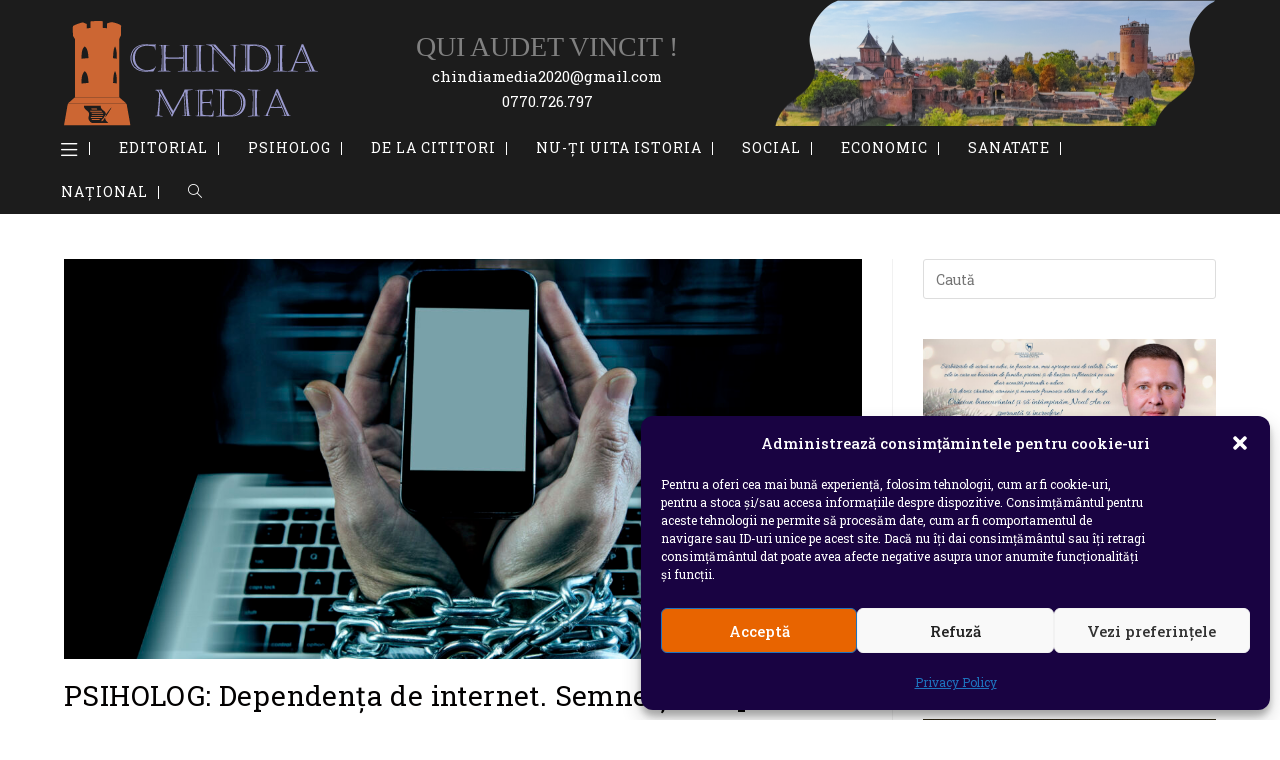

--- FILE ---
content_type: text/html; charset=UTF-8
request_url: https://chindiamedia.ro/general/psiholog-dependenta-de-internet-semne-si-simptome/
body_size: 28679
content:
<!DOCTYPE html><html class="html" lang="ro-RO"><head><meta charset="UTF-8"><link rel="preconnect" href="https://fonts.gstatic.com/" crossorigin /><link rel="profile" href="https://gmpg.org/xfn/11"><meta name='robots' content='index, follow, max-image-preview:large, max-snippet:-1, max-video-preview:-1' /><style>img:is([sizes="auto" i], [sizes^="auto," i]) { contain-intrinsic-size: 3000px 1500px }</style><link rel="pingback" href="https://chindiamedia.ro/xmlrpc.php"><meta name="viewport" content="width=device-width, initial-scale=1"><title>PSIHOLOG: Dependența de internet. Semne și simptome.</title><link rel="canonical" href="https://chindiamedia.ro/general/psiholog-dependenta-de-internet-semne-si-simptome/" /><meta property="og:locale" content="ro_RO" /><meta property="og:type" content="article" /><meta property="og:title" content="PSIHOLOG: Dependența de internet. Semne și simptome." /><meta property="og:description" content="Internetul a devenit o parte integrantă a lumii de astăzi. Lucram online, cumparam sau tinem legatura cu prietenii , ceea ce face ca aproape fiecare domeniu al vieții noastre sa fie conectat la internet. Majoritatea persoanelor utilizează foarte mult internetul – vizioneaza multe videoclipuri YouTube, fac frecvent cumpărături online, se joacă sau sunt conectați la [&hellip;]" /><meta property="og:url" content="https://chindiamedia.ro/general/psiholog-dependenta-de-internet-semne-si-simptome/" /><meta property="og:site_name" content="ChidiaMEdia" /><meta property="article:author" content="https://www.facebook.com/chindiamedia.ro" /><meta property="article:published_time" content="2024-04-20T05:00:46+00:00" /><meta property="og:image" content="https://chindiamedia.ro/wp-content/uploads/2024/04/dependenta-internet-addiction.jpg" /><meta property="og:image:width" content="1200" /><meta property="og:image:height" content="600" /><meta property="og:image:type" content="image/jpeg" /><meta name="author" content="Petre Cristin" /><meta name="twitter:card" content="summary_large_image" /><meta name="twitter:label1" content="Scris de" /><meta name="twitter:data1" content="Petre Cristin" /><meta name="twitter:label2" content="Timp estimat pentru citire" /><meta name="twitter:data2" content="3 minute" /> <script type="application/ld+json" class="yoast-schema-graph">{"@context":"https://schema.org","@graph":[{"@type":"Article","@id":"https://chindiamedia.ro/general/psiholog-dependenta-de-internet-semne-si-simptome/#article","isPartOf":{"@id":"https://chindiamedia.ro/general/psiholog-dependenta-de-internet-semne-si-simptome/"},"author":{"name":"Petre Cristin","@id":"https://chindiamedia.ro/#/schema/person/9d83c2f518a20fa4afb5845aa6591741"},"headline":"PSIHOLOG: Dependența de internet. Semne și simptome.","datePublished":"2024-04-20T05:00:46+00:00","mainEntityOfPage":{"@id":"https://chindiamedia.ro/general/psiholog-dependenta-de-internet-semne-si-simptome/"},"wordCount":462,"publisher":{"@id":"https://chindiamedia.ro/#organization"},"image":{"@id":"https://chindiamedia.ro/general/psiholog-dependenta-de-internet-semne-si-simptome/#primaryimage"},"thumbnailUrl":"https://chindiamedia.ro/wp-content/uploads/2024/04/dependenta-internet-addiction.jpg","keywords":["psiholog"],"articleSection":["general"],"inLanguage":"ro-RO"},{"@type":"WebPage","@id":"https://chindiamedia.ro/general/psiholog-dependenta-de-internet-semne-si-simptome/","url":"https://chindiamedia.ro/general/psiholog-dependenta-de-internet-semne-si-simptome/","name":"PSIHOLOG: Dependența de internet. Semne și simptome.","isPartOf":{"@id":"https://chindiamedia.ro/#website"},"primaryImageOfPage":{"@id":"https://chindiamedia.ro/general/psiholog-dependenta-de-internet-semne-si-simptome/#primaryimage"},"image":{"@id":"https://chindiamedia.ro/general/psiholog-dependenta-de-internet-semne-si-simptome/#primaryimage"},"thumbnailUrl":"https://chindiamedia.ro/wp-content/uploads/2024/04/dependenta-internet-addiction.jpg","datePublished":"2024-04-20T05:00:46+00:00","breadcrumb":{"@id":"https://chindiamedia.ro/general/psiholog-dependenta-de-internet-semne-si-simptome/#breadcrumb"},"inLanguage":"ro-RO","potentialAction":[{"@type":"ReadAction","target":["https://chindiamedia.ro/general/psiholog-dependenta-de-internet-semne-si-simptome/"]}]},{"@type":"ImageObject","inLanguage":"ro-RO","@id":"https://chindiamedia.ro/general/psiholog-dependenta-de-internet-semne-si-simptome/#primaryimage","url":"https://chindiamedia.ro/wp-content/uploads/2024/04/dependenta-internet-addiction.jpg","contentUrl":"https://chindiamedia.ro/wp-content/uploads/2024/04/dependenta-internet-addiction.jpg","width":1200,"height":600,"caption":"work addict business man locked enchained in mobile phone addiction"},{"@type":"BreadcrumbList","@id":"https://chindiamedia.ro/general/psiholog-dependenta-de-internet-semne-si-simptome/#breadcrumb","itemListElement":[{"@type":"ListItem","position":1,"name":"Prima pagină","item":"https://chindiamedia.ro/"},{"@type":"ListItem","position":2,"name":"PSIHOLOG: Dependența de internet. Semne și simptome."}]},{"@type":"WebSite","@id":"https://chindiamedia.ro/#website","url":"https://chindiamedia.ro/","name":"ChidiaMEdia","description":"Stiri si opinii","publisher":{"@id":"https://chindiamedia.ro/#organization"},"potentialAction":[{"@type":"SearchAction","target":{"@type":"EntryPoint","urlTemplate":"https://chindiamedia.ro/?s={search_term_string}"},"query-input":{"@type":"PropertyValueSpecification","valueRequired":true,"valueName":"search_term_string"}}],"inLanguage":"ro-RO"},{"@type":"Organization","@id":"https://chindiamedia.ro/#organization","name":"ChidiaMEdia","url":"https://chindiamedia.ro/","logo":{"@type":"ImageObject","inLanguage":"ro-RO","@id":"https://chindiamedia.ro/#/schema/logo/image/","url":"https://chindiamedia.ro/wp-content/uploads/2020/08/kindia-logo-svg.svg","contentUrl":"https://chindiamedia.ro/wp-content/uploads/2020/08/kindia-logo-svg.svg","width":6837,"height":2837,"caption":"ChidiaMEdia"},"image":{"@id":"https://chindiamedia.ro/#/schema/logo/image/"}},{"@type":"Person","@id":"https://chindiamedia.ro/#/schema/person/9d83c2f518a20fa4afb5845aa6591741","name":"Petre Cristin","sameAs":["https://www.facebook.com/chindiamedia.ro"]}]}</script> <link rel='dns-prefetch' href='//www.google.com' /><link rel='dns-prefetch' href='//fonts.googleapis.com' /><link rel='dns-prefetch' href='//fonts.gstatic.com' /><link rel='dns-prefetch' href='//googletagmanager.com' /><link rel="alternate" type="application/rss+xml" title="ChidiaMEdia &raquo; Flux" href="https://chindiamedia.ro/feed/" /><link rel="alternate" type="application/rss+xml" title="ChidiaMEdia &raquo; Flux comentarii" href="https://chindiamedia.ro/comments/feed/" /><link rel="alternate" type="application/rss+xml" title="Flux comentarii ChidiaMEdia &raquo; PSIHOLOG:  Dependența de internet. Semne și simptome." href="https://chindiamedia.ro/general/psiholog-dependenta-de-internet-semne-si-simptome/feed/" /> <script src="[data-uri]" defer></script> <script src="[data-uri]" defer></script><script data-optimized="1" src="https://chindiamedia.ro/wp-content/plugins/litespeed-cache/assets/js/webfontloader.min.js" defer></script> <style id='wp-emoji-styles-inline-css'>img.wp-smiley, img.emoji {
		display: inline !important;
		border: none !important;
		box-shadow: none !important;
		height: 1em !important;
		width: 1em !important;
		margin: 0 0.07em !important;
		vertical-align: -0.1em !important;
		background: none !important;
		padding: 0 !important;
	}</style><link data-optimized="1" rel='stylesheet' id='wp-block-library-css' href='https://chindiamedia.ro/wp-content/litespeed/css/7c4da89f9659a54ac26ae3f403da6aea.css?ver=31a48' media='all' /><style id='wp-block-library-theme-inline-css'>.wp-block-audio :where(figcaption){color:#555;font-size:13px;text-align:center}.is-dark-theme .wp-block-audio :where(figcaption){color:#ffffffa6}.wp-block-audio{margin:0 0 1em}.wp-block-code{border:1px solid #ccc;border-radius:4px;font-family:Menlo,Consolas,monaco,monospace;padding:.8em 1em}.wp-block-embed :where(figcaption){color:#555;font-size:13px;text-align:center}.is-dark-theme .wp-block-embed :where(figcaption){color:#ffffffa6}.wp-block-embed{margin:0 0 1em}.blocks-gallery-caption{color:#555;font-size:13px;text-align:center}.is-dark-theme .blocks-gallery-caption{color:#ffffffa6}:root :where(.wp-block-image figcaption){color:#555;font-size:13px;text-align:center}.is-dark-theme :root :where(.wp-block-image figcaption){color:#ffffffa6}.wp-block-image{margin:0 0 1em}.wp-block-pullquote{border-bottom:4px solid;border-top:4px solid;color:currentColor;margin-bottom:1.75em}.wp-block-pullquote cite,.wp-block-pullquote footer,.wp-block-pullquote__citation{color:currentColor;font-size:.8125em;font-style:normal;text-transform:uppercase}.wp-block-quote{border-left:.25em solid;margin:0 0 1.75em;padding-left:1em}.wp-block-quote cite,.wp-block-quote footer{color:currentColor;font-size:.8125em;font-style:normal;position:relative}.wp-block-quote:where(.has-text-align-right){border-left:none;border-right:.25em solid;padding-left:0;padding-right:1em}.wp-block-quote:where(.has-text-align-center){border:none;padding-left:0}.wp-block-quote.is-large,.wp-block-quote.is-style-large,.wp-block-quote:where(.is-style-plain){border:none}.wp-block-search .wp-block-search__label{font-weight:700}.wp-block-search__button{border:1px solid #ccc;padding:.375em .625em}:where(.wp-block-group.has-background){padding:1.25em 2.375em}.wp-block-separator.has-css-opacity{opacity:.4}.wp-block-separator{border:none;border-bottom:2px solid;margin-left:auto;margin-right:auto}.wp-block-separator.has-alpha-channel-opacity{opacity:1}.wp-block-separator:not(.is-style-wide):not(.is-style-dots){width:100px}.wp-block-separator.has-background:not(.is-style-dots){border-bottom:none;height:1px}.wp-block-separator.has-background:not(.is-style-wide):not(.is-style-dots){height:2px}.wp-block-table{margin:0 0 1em}.wp-block-table td,.wp-block-table th{word-break:normal}.wp-block-table :where(figcaption){color:#555;font-size:13px;text-align:center}.is-dark-theme .wp-block-table :where(figcaption){color:#ffffffa6}.wp-block-video :where(figcaption){color:#555;font-size:13px;text-align:center}.is-dark-theme .wp-block-video :where(figcaption){color:#ffffffa6}.wp-block-video{margin:0 0 1em}:root :where(.wp-block-template-part.has-background){margin-bottom:0;margin-top:0;padding:1.25em 2.375em}</style><style id='classic-theme-styles-inline-css'>/*! This file is auto-generated */
.wp-block-button__link{color:#fff;background-color:#32373c;border-radius:9999px;box-shadow:none;text-decoration:none;padding:calc(.667em + 2px) calc(1.333em + 2px);font-size:1.125em}.wp-block-file__button{background:#32373c;color:#fff;text-decoration:none}</style><style id='safe-svg-svg-icon-style-inline-css'>.safe-svg-cover{text-align:center}.safe-svg-cover .safe-svg-inside{display:inline-block;max-width:100%}.safe-svg-cover svg{fill:currentColor;height:100%;max-height:100%;max-width:100%;width:100%}</style><style id='global-styles-inline-css'>:root{--wp--preset--aspect-ratio--square: 1;--wp--preset--aspect-ratio--4-3: 4/3;--wp--preset--aspect-ratio--3-4: 3/4;--wp--preset--aspect-ratio--3-2: 3/2;--wp--preset--aspect-ratio--2-3: 2/3;--wp--preset--aspect-ratio--16-9: 16/9;--wp--preset--aspect-ratio--9-16: 9/16;--wp--preset--color--black: #000000;--wp--preset--color--cyan-bluish-gray: #abb8c3;--wp--preset--color--white: #ffffff;--wp--preset--color--pale-pink: #f78da7;--wp--preset--color--vivid-red: #cf2e2e;--wp--preset--color--luminous-vivid-orange: #ff6900;--wp--preset--color--luminous-vivid-amber: #fcb900;--wp--preset--color--light-green-cyan: #7bdcb5;--wp--preset--color--vivid-green-cyan: #00d084;--wp--preset--color--pale-cyan-blue: #8ed1fc;--wp--preset--color--vivid-cyan-blue: #0693e3;--wp--preset--color--vivid-purple: #9b51e0;--wp--preset--gradient--vivid-cyan-blue-to-vivid-purple: linear-gradient(135deg,rgba(6,147,227,1) 0%,rgb(155,81,224) 100%);--wp--preset--gradient--light-green-cyan-to-vivid-green-cyan: linear-gradient(135deg,rgb(122,220,180) 0%,rgb(0,208,130) 100%);--wp--preset--gradient--luminous-vivid-amber-to-luminous-vivid-orange: linear-gradient(135deg,rgba(252,185,0,1) 0%,rgba(255,105,0,1) 100%);--wp--preset--gradient--luminous-vivid-orange-to-vivid-red: linear-gradient(135deg,rgba(255,105,0,1) 0%,rgb(207,46,46) 100%);--wp--preset--gradient--very-light-gray-to-cyan-bluish-gray: linear-gradient(135deg,rgb(238,238,238) 0%,rgb(169,184,195) 100%);--wp--preset--gradient--cool-to-warm-spectrum: linear-gradient(135deg,rgb(74,234,220) 0%,rgb(151,120,209) 20%,rgb(207,42,186) 40%,rgb(238,44,130) 60%,rgb(251,105,98) 80%,rgb(254,248,76) 100%);--wp--preset--gradient--blush-light-purple: linear-gradient(135deg,rgb(255,206,236) 0%,rgb(152,150,240) 100%);--wp--preset--gradient--blush-bordeaux: linear-gradient(135deg,rgb(254,205,165) 0%,rgb(254,45,45) 50%,rgb(107,0,62) 100%);--wp--preset--gradient--luminous-dusk: linear-gradient(135deg,rgb(255,203,112) 0%,rgb(199,81,192) 50%,rgb(65,88,208) 100%);--wp--preset--gradient--pale-ocean: linear-gradient(135deg,rgb(255,245,203) 0%,rgb(182,227,212) 50%,rgb(51,167,181) 100%);--wp--preset--gradient--electric-grass: linear-gradient(135deg,rgb(202,248,128) 0%,rgb(113,206,126) 100%);--wp--preset--gradient--midnight: linear-gradient(135deg,rgb(2,3,129) 0%,rgb(40,116,252) 100%);--wp--preset--font-size--small: 13px;--wp--preset--font-size--medium: 20px;--wp--preset--font-size--large: 36px;--wp--preset--font-size--x-large: 42px;--wp--preset--spacing--20: 0.44rem;--wp--preset--spacing--30: 0.67rem;--wp--preset--spacing--40: 1rem;--wp--preset--spacing--50: 1.5rem;--wp--preset--spacing--60: 2.25rem;--wp--preset--spacing--70: 3.38rem;--wp--preset--spacing--80: 5.06rem;--wp--preset--shadow--natural: 6px 6px 9px rgba(0, 0, 0, 0.2);--wp--preset--shadow--deep: 12px 12px 50px rgba(0, 0, 0, 0.4);--wp--preset--shadow--sharp: 6px 6px 0px rgba(0, 0, 0, 0.2);--wp--preset--shadow--outlined: 6px 6px 0px -3px rgba(255, 255, 255, 1), 6px 6px rgba(0, 0, 0, 1);--wp--preset--shadow--crisp: 6px 6px 0px rgba(0, 0, 0, 1);}:where(.is-layout-flex){gap: 0.5em;}:where(.is-layout-grid){gap: 0.5em;}body .is-layout-flex{display: flex;}.is-layout-flex{flex-wrap: wrap;align-items: center;}.is-layout-flex > :is(*, div){margin: 0;}body .is-layout-grid{display: grid;}.is-layout-grid > :is(*, div){margin: 0;}:where(.wp-block-columns.is-layout-flex){gap: 2em;}:where(.wp-block-columns.is-layout-grid){gap: 2em;}:where(.wp-block-post-template.is-layout-flex){gap: 1.25em;}:where(.wp-block-post-template.is-layout-grid){gap: 1.25em;}.has-black-color{color: var(--wp--preset--color--black) !important;}.has-cyan-bluish-gray-color{color: var(--wp--preset--color--cyan-bluish-gray) !important;}.has-white-color{color: var(--wp--preset--color--white) !important;}.has-pale-pink-color{color: var(--wp--preset--color--pale-pink) !important;}.has-vivid-red-color{color: var(--wp--preset--color--vivid-red) !important;}.has-luminous-vivid-orange-color{color: var(--wp--preset--color--luminous-vivid-orange) !important;}.has-luminous-vivid-amber-color{color: var(--wp--preset--color--luminous-vivid-amber) !important;}.has-light-green-cyan-color{color: var(--wp--preset--color--light-green-cyan) !important;}.has-vivid-green-cyan-color{color: var(--wp--preset--color--vivid-green-cyan) !important;}.has-pale-cyan-blue-color{color: var(--wp--preset--color--pale-cyan-blue) !important;}.has-vivid-cyan-blue-color{color: var(--wp--preset--color--vivid-cyan-blue) !important;}.has-vivid-purple-color{color: var(--wp--preset--color--vivid-purple) !important;}.has-black-background-color{background-color: var(--wp--preset--color--black) !important;}.has-cyan-bluish-gray-background-color{background-color: var(--wp--preset--color--cyan-bluish-gray) !important;}.has-white-background-color{background-color: var(--wp--preset--color--white) !important;}.has-pale-pink-background-color{background-color: var(--wp--preset--color--pale-pink) !important;}.has-vivid-red-background-color{background-color: var(--wp--preset--color--vivid-red) !important;}.has-luminous-vivid-orange-background-color{background-color: var(--wp--preset--color--luminous-vivid-orange) !important;}.has-luminous-vivid-amber-background-color{background-color: var(--wp--preset--color--luminous-vivid-amber) !important;}.has-light-green-cyan-background-color{background-color: var(--wp--preset--color--light-green-cyan) !important;}.has-vivid-green-cyan-background-color{background-color: var(--wp--preset--color--vivid-green-cyan) !important;}.has-pale-cyan-blue-background-color{background-color: var(--wp--preset--color--pale-cyan-blue) !important;}.has-vivid-cyan-blue-background-color{background-color: var(--wp--preset--color--vivid-cyan-blue) !important;}.has-vivid-purple-background-color{background-color: var(--wp--preset--color--vivid-purple) !important;}.has-black-border-color{border-color: var(--wp--preset--color--black) !important;}.has-cyan-bluish-gray-border-color{border-color: var(--wp--preset--color--cyan-bluish-gray) !important;}.has-white-border-color{border-color: var(--wp--preset--color--white) !important;}.has-pale-pink-border-color{border-color: var(--wp--preset--color--pale-pink) !important;}.has-vivid-red-border-color{border-color: var(--wp--preset--color--vivid-red) !important;}.has-luminous-vivid-orange-border-color{border-color: var(--wp--preset--color--luminous-vivid-orange) !important;}.has-luminous-vivid-amber-border-color{border-color: var(--wp--preset--color--luminous-vivid-amber) !important;}.has-light-green-cyan-border-color{border-color: var(--wp--preset--color--light-green-cyan) !important;}.has-vivid-green-cyan-border-color{border-color: var(--wp--preset--color--vivid-green-cyan) !important;}.has-pale-cyan-blue-border-color{border-color: var(--wp--preset--color--pale-cyan-blue) !important;}.has-vivid-cyan-blue-border-color{border-color: var(--wp--preset--color--vivid-cyan-blue) !important;}.has-vivid-purple-border-color{border-color: var(--wp--preset--color--vivid-purple) !important;}.has-vivid-cyan-blue-to-vivid-purple-gradient-background{background: var(--wp--preset--gradient--vivid-cyan-blue-to-vivid-purple) !important;}.has-light-green-cyan-to-vivid-green-cyan-gradient-background{background: var(--wp--preset--gradient--light-green-cyan-to-vivid-green-cyan) !important;}.has-luminous-vivid-amber-to-luminous-vivid-orange-gradient-background{background: var(--wp--preset--gradient--luminous-vivid-amber-to-luminous-vivid-orange) !important;}.has-luminous-vivid-orange-to-vivid-red-gradient-background{background: var(--wp--preset--gradient--luminous-vivid-orange-to-vivid-red) !important;}.has-very-light-gray-to-cyan-bluish-gray-gradient-background{background: var(--wp--preset--gradient--very-light-gray-to-cyan-bluish-gray) !important;}.has-cool-to-warm-spectrum-gradient-background{background: var(--wp--preset--gradient--cool-to-warm-spectrum) !important;}.has-blush-light-purple-gradient-background{background: var(--wp--preset--gradient--blush-light-purple) !important;}.has-blush-bordeaux-gradient-background{background: var(--wp--preset--gradient--blush-bordeaux) !important;}.has-luminous-dusk-gradient-background{background: var(--wp--preset--gradient--luminous-dusk) !important;}.has-pale-ocean-gradient-background{background: var(--wp--preset--gradient--pale-ocean) !important;}.has-electric-grass-gradient-background{background: var(--wp--preset--gradient--electric-grass) !important;}.has-midnight-gradient-background{background: var(--wp--preset--gradient--midnight) !important;}.has-small-font-size{font-size: var(--wp--preset--font-size--small) !important;}.has-medium-font-size{font-size: var(--wp--preset--font-size--medium) !important;}.has-large-font-size{font-size: var(--wp--preset--font-size--large) !important;}.has-x-large-font-size{font-size: var(--wp--preset--font-size--x-large) !important;}
:where(.wp-block-post-template.is-layout-flex){gap: 1.25em;}:where(.wp-block-post-template.is-layout-grid){gap: 1.25em;}
:where(.wp-block-columns.is-layout-flex){gap: 2em;}:where(.wp-block-columns.is-layout-grid){gap: 2em;}
:root :where(.wp-block-pullquote){font-size: 1.5em;line-height: 1.6;}</style><link data-optimized="1" rel='stylesheet' id='cmplz-general-css' href='https://chindiamedia.ro/wp-content/litespeed/css/739bea87de60829b16fd447303b6eacb.css?ver=5bcf2' media='all' /><link data-optimized="1" rel='stylesheet' id='oceanwp-style-css' href='https://chindiamedia.ro/wp-content/litespeed/css/a2acd1bc25953d0b24e7641ac74275c8.css?ver=131ad' media='all' /><link data-optimized="1" rel='stylesheet' id='child-style-css' href='https://chindiamedia.ro/wp-content/litespeed/css/854138d7d5e9e76310b1046c2cd9bd9e.css?ver=4d3e6' media='all' /><link data-optimized="1" rel='stylesheet' id='font-awesome-css' href='https://chindiamedia.ro/wp-content/litespeed/css/6a2aec2f98c1666e5b04fa2ee3024595.css?ver=470b2' media='all' /><link data-optimized="1" rel='stylesheet' id='simple-line-icons-css' href='https://chindiamedia.ro/wp-content/litespeed/css/9cbfb911fe2c7b608d830638808830ca.css?ver=c13e8' media='all' /><link data-optimized="1" rel='stylesheet' id='slb_core-css' href='https://chindiamedia.ro/wp-content/litespeed/css/43f8727ca6ad3143c3db1f0ba3293218.css?ver=84c8d' media='all' /><link data-optimized="1" rel='stylesheet' id='oe-widgets-style-css' href='https://chindiamedia.ro/wp-content/litespeed/css/b3b914389eac34de7166846b89bbbc1d.css?ver=c1d91' media='all' /><link data-optimized="1" rel='stylesheet' id='oss-social-share-style-css' href='https://chindiamedia.ro/wp-content/litespeed/css/68b42c176f630b52e28d4532a3331ff4.css?ver=9c296' media='all' /><link data-optimized="1" rel='stylesheet' id='oceanwp-custom-css' href='https://chindiamedia.ro/wp-content/litespeed/css/499c6f65721779ca322b882dc6b8bef4.css?ver=eb2fb' media='all' /> <script src="https://chindiamedia.ro/wp-includes/js/jquery/jquery.min.js?ver=1744010370" id="jquery-core-js"></script> <script data-optimized="1" src="https://chindiamedia.ro/wp-content/litespeed/js/de36d06a00a1295a89e5b2b15946cfa5.js?ver=6890e" id="jquery-migrate-js" defer data-deferred="1"></script> <link rel="https://api.w.org/" href="https://chindiamedia.ro/wp-json/" /><link rel="alternate" title="JSON" type="application/json" href="https://chindiamedia.ro/wp-json/wp/v2/posts/29461" /><link rel="EditURI" type="application/rsd+xml" title="RSD" href="https://chindiamedia.ro/xmlrpc.php?rsd" /><meta name="generator" content="WordPress 6.8.3" /><link rel='shortlink' href='https://chindiamedia.ro/?p=29461' /><link rel="alternate" title="oEmbed (JSON)" type="application/json+oembed" href="https://chindiamedia.ro/wp-json/oembed/1.0/embed?url=https%3A%2F%2Fchindiamedia.ro%2Fgeneral%2Fpsiholog-dependenta-de-internet-semne-si-simptome%2F" /><link rel="alternate" title="oEmbed (XML)" type="text/xml+oembed" href="https://chindiamedia.ro/wp-json/oembed/1.0/embed?url=https%3A%2F%2Fchindiamedia.ro%2Fgeneral%2Fpsiholog-dependenta-de-internet-semne-si-simptome%2F&#038;format=xml" />
 <script type="text/plain" data-service="google-analytics" data-category="statistics" async data-cmplz-src="https://www.googletagmanager.com/gtag/js?id=G-VNRNDETM0C"></script> <script type="text/plain" data-service="google-analytics" data-category="statistics" async data-cmplz-src="https://www.googletagmanager.com/gtag/js?id=UA-176918575-1"></script> <script src="[data-uri]" defer></script> <style>.cmplz-hidden {
					display: none !important;
				}</style><link rel="icon" href="https://chindiamedia.ro/wp-content/uploads/2020/08/cropped-icon-32x32.png" sizes="32x32" /><link rel="icon" href="https://chindiamedia.ro/wp-content/uploads/2020/08/cropped-icon-192x192.png" sizes="192x192" /><link rel="apple-touch-icon" href="https://chindiamedia.ro/wp-content/uploads/2020/08/cropped-icon-180x180.png" /><meta name="msapplication-TileImage" content="https://chindiamedia.ro/wp-content/uploads/2020/08/cropped-icon-270x270.png" /></head><body data-rsssl=1 data-cmplz=1 class="wp-singular post-template-default single single-post postid-29461 single-format-standard wp-custom-logo wp-embed-responsive wp-theme-oceanwp wp-child-theme-chidnia oceanwp-theme dropdown-mobile medium-header-style no-header-border default-breakpoint has-sidebar content-right-sidebar post-in-category-general page-header-disabled has-breadcrumbs has-blog-grid" itemscope="itemscope" itemtype="https://schema.org/Article"><div id="outer-wrap" class="site clr"><a class="skip-link screen-reader-text" href="#main">Skip to content</a><div id="wrap" class="clr"><header id="site-header" class="medium-header hidden-menu clr" data-height="74" itemscope="itemscope" itemtype="https://schema.org/WPHeader" role="banner"><div id="site-header-inner" class="clr"><div class="top-header-wrap clr"><div class="container clr"><div class="top-header-inner clr"><div class="top-col clr col-1 logo-col"><div id="site-logo" class="clr" itemscope itemtype="https://schema.org/Brand"><div id="site-logo-inner" class="clr"><a href="https://chindiamedia.ro/" class="custom-logo-link" rel="home"><img data-lazyloaded="1" src="[data-uri]" width="6837" height="2837" data-src="https://chindiamedia.ro/wp-content/uploads/2020/08/kindia-logo-svg.svg" class="custom-logo" alt="ChidiaMEdia" decoding="async" fetchpriority="high" /><noscript><img width="6837" height="2837" src="https://chindiamedia.ro/wp-content/uploads/2020/08/kindia-logo-svg.svg" class="custom-logo" alt="ChidiaMEdia" decoding="async" fetchpriority="high" /></noscript></a></div></div><div id="datecontact">
<span id="slogan">QUI AUDET VINCIT !</span>
<span id="adresaemail">chindiamedia2020@gmail.com</span>
<span id="telefon">0770.726.797</span></div></div></div></div></div><div class="bottom-header-wrap clr"><div id="site-navigation-wrap" class="clr left-menu"><div class="container clr"><nav id="site-navigation" class="navigation main-navigation clr" itemscope="itemscope" itemtype="https://schema.org/SiteNavigationElement" role="navigation" ><ul id="menu-meniu1" class="main-menu dropdown-menu sf-menu"><li id="menu-item-142" class="menu-item menu-item-type-custom menu-item-object-custom menu-item-has-children dropdown menu-item-142"><a href="#" class="menu-link"><span class="text-wrap"><i class="icon line-icon icon-menu" aria-hidden="true"></i><span class="menu-text hidden">.<i class="nav-arrow fa fa-angle-down" aria-hidden="true" role="img"></i></span></span></a><ul class="sub-menu"><li id="menu-item-7" class="menu-item menu-item-type-taxonomy menu-item-object-category menu-item-7"><a href="https://chindiamedia.ro/categorie/eveniment/" class="menu-link"><span class="text-wrap">Eveniment</span></a></li><li id="menu-item-143" class="menu-item menu-item-type-taxonomy menu-item-object-category menu-item-143"><a href="https://chindiamedia.ro/categorie/juridic/" class="menu-link"><span class="text-wrap">Juridic</span></a></li><li id="menu-item-185" class="menu-item menu-item-type-taxonomy menu-item-object-category menu-item-185"><a href="https://chindiamedia.ro/categorie/cultural/" class="menu-link"><span class="text-wrap">Cultural</span></a></li><li id="menu-item-12" class="menu-item menu-item-type-taxonomy menu-item-object-category menu-item-12"><a href="https://chindiamedia.ro/categorie/timp-liber/" class="menu-link"><span class="text-wrap">Timp Liber</span></a></li></ul></li><li id="menu-item-9167" class="menu-item menu-item-type-taxonomy menu-item-object-category menu-item-9167"><a href="https://chindiamedia.ro/categorie/editorial/" class="menu-link"><span class="text-wrap">Editorial</span></a></li><li id="menu-item-9168" class="menu-item menu-item-type-taxonomy menu-item-object-category menu-item-9168"><a href="https://chindiamedia.ro/categorie/psiholog/" class="menu-link"><span class="text-wrap">PSIHOLOG</span></a></li><li id="menu-item-8" class="menu-item menu-item-type-taxonomy menu-item-object-category menu-item-8"><a href="https://chindiamedia.ro/categorie/de-la-cititori/" class="menu-link"><span class="text-wrap">De la cititori</span></a></li><li id="menu-item-20685" class="menu-item menu-item-type-taxonomy menu-item-object-category menu-item-20685"><a href="https://chindiamedia.ro/categorie/nu-ti-uita-istoria/" class="menu-link"><span class="text-wrap">NU-ȚI UITA ISTORIA</span></a></li><li id="menu-item-11" class="menu-item menu-item-type-taxonomy menu-item-object-category menu-item-11"><a href="https://chindiamedia.ro/categorie/social/" class="menu-link"><span class="text-wrap">Social</span></a></li><li id="menu-item-6" class="menu-item menu-item-type-taxonomy menu-item-object-category menu-item-6"><a href="https://chindiamedia.ro/categorie/economic/" class="menu-link"><span class="text-wrap">Economic</span></a></li><li id="menu-item-10" class="menu-item menu-item-type-taxonomy menu-item-object-category menu-item-10"><a href="https://chindiamedia.ro/categorie/sanatate/" class="menu-link"><span class="text-wrap">Sanatate</span></a></li><li id="menu-item-42" class="menu-item menu-item-type-taxonomy menu-item-object-category menu-item-42"><a href="https://chindiamedia.ro/categorie/national/" class="menu-link"><span class="text-wrap">Național</span></a></li><li class="search-toggle-li" ><a href="https://chindiamedia.ro/#" class="site-search-toggle search-dropdown-toggle"><span class="screen-reader-text">Toggle website search</span><i class=" icon-magnifier" aria-hidden="true" role="img"></i></a></li></ul><div id="searchform-dropdown" class="header-searchform-wrap clr" ><form aria-label="Search this website" role="search" method="get" class="searchform" action="https://chindiamedia.ro/">
<input aria-label="Insert search query" type="search" id="ocean-search-form-1" class="field" autocomplete="off" placeholder="Caută" name="s"></form></div></nav></div></div><div class="oceanwp-mobile-menu-icon clr mobile-right">
<a href="https://chindiamedia.ro/#mobile-menu-toggle" class="mobile-menu"  aria-label="Mobile Menu">
<i class="fa fa-bars" aria-hidden="true"></i>
<span class="oceanwp-text">Meniu Navigare</span>
<span class="oceanwp-close-text">Close</span>
</a></div><div id="mobile-dropdown" class="clr" ><nav class="clr" itemscope="itemscope" itemtype="https://schema.org/SiteNavigationElement"><div id="mobile-nav" class="navigation clr"><ul id="menu-mobile" class="menu"><li id="menu-item-108" class="menu-item menu-item-type-taxonomy menu-item-object-category menu-item-108"><a href="https://chindiamedia.ro/categorie/politic/">Politic</a></li><li id="menu-item-109" class="menu-item menu-item-type-taxonomy menu-item-object-category menu-item-109"><a href="https://chindiamedia.ro/categorie/social/">Social</a></li><li id="menu-item-110" class="menu-item menu-item-type-taxonomy menu-item-object-category menu-item-110"><a href="https://chindiamedia.ro/categorie/sanatate/">Sanatate</a></li><li id="menu-item-111" class="menu-item menu-item-type-taxonomy menu-item-object-category menu-item-111"><a href="https://chindiamedia.ro/categorie/economic/">Economic</a></li><li id="menu-item-139" class="menu-item menu-item-type-taxonomy menu-item-object-category menu-item-139"><a href="https://chindiamedia.ro/categorie/sport/">Sport</a></li><li id="menu-item-113" class="menu-item menu-item-type-taxonomy menu-item-object-category menu-item-113"><a href="https://chindiamedia.ro/categorie/national/">Național</a></li><li id="menu-item-114" class="menu-item menu-item-type-taxonomy menu-item-object-category menu-item-114"><a href="https://chindiamedia.ro/categorie/de-la-cititori/">De la cititori</a></li><li id="menu-item-117" class="menu-item menu-item-type-custom menu-item-object-custom menu-item-117"><a href="#">Contact</a></li><li id="menu-item-146" class="menu-item menu-item-type-custom menu-item-object-custom menu-item-has-children menu-item-146"><a href="#"><i class="icon before line-icon icon-arrow-right-circle" aria-hidden="true"></i><span class="menu-text">Mai mult</span></a><ul class="sub-menu"><li id="menu-item-106" class="menu-item menu-item-type-taxonomy menu-item-object-category menu-item-106"><a href="https://chindiamedia.ro/categorie/eveniment/">Eveniment</a></li><li id="menu-item-147" class="menu-item menu-item-type-taxonomy menu-item-object-category menu-item-147"><a href="https://chindiamedia.ro/categorie/juridic/">Juridic</a></li><li id="menu-item-183" class="menu-item menu-item-type-taxonomy menu-item-object-category menu-item-183"><a href="https://chindiamedia.ro/categorie/cultural/">Cultural</a></li><li id="menu-item-112" class="menu-item menu-item-type-taxonomy menu-item-object-category menu-item-112"><a href="https://chindiamedia.ro/categorie/timp-liber/">Timp Liber</a></li></ul></li><li id="menu-item-115" class="menu-item menu-item-type-custom menu-item-object-custom menu-item-115"><a href="mailto:chindiamedia2020@gmail.com"><i class="icon before line-icon icon-envelope" aria-hidden="true"></i><span class="menu-text">E-mail: chindiamedia2020@gmail.com</span></a></li><li id="menu-item-116" class="menu-item menu-item-type-custom menu-item-object-custom menu-item-116"><a href="tel:0770.726.797"><i class="icon before line-icon icon-screen-smartphone" aria-hidden="true"></i><span class="menu-text">Tel: 0770.726.797</span></a></li></ul></div><div id="mobile-menu-search" class="clr"><form aria-label="Search this website" method="get" action="https://chindiamedia.ro/" class="mobile-searchform">
<input aria-label="Insert search query" value="" class="field" id="ocean-mobile-search-2" type="search" name="s" autocomplete="off" placeholder="Caută" />
<button aria-label="Submit search" type="submit" class="searchform-submit">
<i class=" icon-magnifier" aria-hidden="true" role="img"></i>		</button></form></div></nav></div></div></div></header><main id="main" class="site-main clr"  role="main"><div id="content-wrap" class="container clr"><div id="sidebarsubmeniu"><div class="widget_text sidebar-box widget_custom_html clr"><div class="textwidget custom-html-widget"></div></div></div><div id="primary" class="content-area clr"><div id="content" class="site-content clr"><article id="post-29461"><div class="thumbnail"><img data-lazyloaded="1" src="[data-uri]" width="1200" height="600" data-src="https://chindiamedia.ro/wp-content/uploads/2024/04/dependenta-internet-addiction.jpg" class="attachment-full size-full wp-post-image" alt="You are currently viewing PSIHOLOG:  Dependența de internet. Semne și simptome." itemprop="image" decoding="async" data-srcset="https://chindiamedia.ro/wp-content/uploads/2024/04/dependenta-internet-addiction.jpg 1200w, https://chindiamedia.ro/wp-content/uploads/2024/04/dependenta-internet-addiction-300x150.jpg 300w, https://chindiamedia.ro/wp-content/uploads/2024/04/dependenta-internet-addiction-1024x512.jpg 1024w, https://chindiamedia.ro/wp-content/uploads/2024/04/dependenta-internet-addiction-768x384.jpg 768w" data-sizes="(max-width: 1200px) 100vw, 1200px" /><noscript><img width="1200" height="600" src="https://chindiamedia.ro/wp-content/uploads/2024/04/dependenta-internet-addiction.jpg" class="attachment-full size-full wp-post-image" alt="You are currently viewing PSIHOLOG:  Dependența de internet. Semne și simptome." itemprop="image" decoding="async" srcset="https://chindiamedia.ro/wp-content/uploads/2024/04/dependenta-internet-addiction.jpg 1200w, https://chindiamedia.ro/wp-content/uploads/2024/04/dependenta-internet-addiction-300x150.jpg 300w, https://chindiamedia.ro/wp-content/uploads/2024/04/dependenta-internet-addiction-1024x512.jpg 1024w, https://chindiamedia.ro/wp-content/uploads/2024/04/dependenta-internet-addiction-768x384.jpg 768w" sizes="(max-width: 1200px) 100vw, 1200px" /></noscript><div class="thumbnail-caption">
work addict business man locked enchained in mobile phone addiction</div></div><header class="entry-header clr"><h2 class="single-post-title entry-title" itemprop="headline">PSIHOLOG:  Dependența de internet. Semne și simptome.</h2></header><ul class="meta ospm-default clr"><li class="meta-date" itemprop="datePublished"><span class="screen-reader-text">Post published:</span><i class=" icon-clock" aria-hidden="true" role="img"></i>20 aprilie 2024</li><li class="meta-cat"><span class="screen-reader-text">Post category:</span><i class=" icon-folder" aria-hidden="true" role="img"></i><a href="https://chindiamedia.ro/categorie/general/" rel="category tag">general</a></li></ul><div class="entry-content clr" itemprop="text"><p>Internetul a devenit o parte integrantă a lumii de astăzi. Lucram online, cumparam sau tinem legatura cu prietenii , ceea ce face ca aproape fiecare domeniu al vieții noastre sa fie conectat la internet.</p><p>Majoritatea persoanelor utilizează foarte mult internetul – vizioneaza multe videoclipuri YouTube, fac frecvent cumpărături online, se joacă sau sunt conectați la rețelele sociale, dar asta nu înseamnă că suferă de dependență de internet.</p><p>Problema apare atunci când aceste activități încep să interfereze cu viața de zi cu zi. Cele mai frecvent identificate categorii de dependență de internet includ jocuri, rețele sociale, e-mail, blogging, cumpărături online și utilizarea pornografiei.</p><p>Persoanele care suferă deja de depresie sau anxietate sunt mai predispuse către acest tip de dependență, deoarece adesea apelează la internet pentru a încerca să își amelioreze suferinta provocata de aceste tulburări. Folosesc internetul pentru a umple un gol, pentru a se simți mai puțin singuri sau, dacă sunt timizi sau au anxietate socială, apelează la internet deoarece nu necesita interacțiune interpersonală, primind in schimb recompense emotionale.</p><p>La fel ca orice alt comportament compulsiv (cum ar fi jocurile de noroc), petrecerea unui timp îndelungat pe internet pentru cumpărături, navigare sau jocuri poate produce o eliberare de dopamină, substanța chimică a creierului asociată cu plăcerea. Acest lucru creează o experiență similară cu cea indusa de droguri, care poate fi catalizatorul dezvoltării simptomelor dependenței de internet. Aceste semne și simptome pot avea manifestări fizice, emotionale, cognitive si sociale.</p><p>Cele mai frecvente semne și simptome sunt:</p><p>1. Stari depresive<br />
2. Încercări de ascundere a adevărului despre timpul real petrecut pe internet<br />
3. Sentimente de vinovăție<br />
4. Anxietate<br />
5. Sentimente de euforie atunci când utilizați computerul<br />
6. Incapacitatea de a prioritiza activitățile sau de a urma un program deja stabilit<br />
7. Izolare<br />
8. Pierderea notiunii timpului<br />
9. Evitarea sau amanarea activităților, inclusiv a muncii<br />
10. Agitaţie și iritabilitate<br />
11. Modificări ale dispoziției<br />
12. Sentimente de singuratate<br />
13. Plictiseala cand e vorba de efectuarea unor sarcini de rutină<br />
14. Scăderea capacității de concentrare<br />
15. Dureri de spate<br />
16. Sindromul de tunel carpian<br />
17. Dureri de cap<br />
18. Insomnie<br />
19. Alimentatie insuficienta sau in exces (ex: nu mananca pentru a nu se îndepărta de computer)<br />
20. Igienă personală deficitara<br />
21. Ochii uscați sau alte probleme de vedere<br />
22. Creștere sau pierdere în greutate</p><p>La fel ca în cazul oricărui comportament care creează dependență, incapacitatea de a controla utilizarea internetului poate provoca suferință in toate celelalte aspecte ale vieții.<br />
Lasata netratata, dependența de internet poate avea ca efecte pierderea locului de munca și a prietenilor, dificultati financiare, debutul altor probleme de sanatate mintală sau eșec academic.</p><p>Psiholog clinician Oana Filip</p></div><div id="sidebarsubarticole"><div class="widget_text sidebar-box widget_custom_html clr"><div class="textwidget custom-html-widget"><div class="imaginirow">
<a style="margin:auto;" href="https://www.facebook.com/dth.dent/" target="_blank"><img data-lazyloaded="1" src="[data-uri]" class="imgssuarticol" data-src="/imagini/dthdent.jpg" style="max-width:400px; margin:auto; display:block;" loading="lazy" alt="DTH DENT" /><noscript><img class="imgssuarticol" src="/imagini/dthdent.jpg" style="max-width:400px; margin:auto; display:block;" loading="lazy" alt="DTH DENT" /></noscript></a></div><div class="imaginirow"><a  href="https://www.facebook.com/Salină-artificială-Paradisul-sănătății-104806621812476/" rel="nofollow" target="_blank">
<img data-lazyloaded="1" src="[data-uri]" class="imgssuarticol" data-src="/imagini/salina.gif" loading="lazy" alt="Salina" /><noscript><img class="imgssuarticol" src="/imagini/salina.gif" loading="lazy" alt="Salina" /></noscript></a><a  href="https://www.facebook.com/Gabriel.Cioaca.si.Asociatii/" rel="nofollow" target="_blank">
<img data-lazyloaded="1" src="[data-uri]" class="imgssuarticol" data-src="/imagini/banner-gabi-3.gif" loading="lazy" alt="Gabriel Cioaca & Asociatii" /><noscript><img class="imgssuarticol" src="/imagini/banner-gabi-3.gif" loading="lazy" alt="Gabriel Cioaca & Asociatii" /></noscript></a><a  href="https://www.novahotel.ro/ " rel="nofollow" target="_blank">
<img data-lazyloaded="1" src="[data-uri]" class="imgssuarticol" data-src="/imagini/nova1.gif" loading="lazy" alt="Nova Hotel Restaurant" /><noscript><img class="imgssuarticol" src="/imagini/nova1.gif" loading="lazy" alt="Nova Hotel Restaurant" /></noscript></a>
<a  href="# " rel="nofollow" target="_blank">
<img data-lazyloaded="1" src="[data-uri]" class="imgssuarticol" data-src="/imagini/tractaridb.jpg" loading="lazy" alt="Tractari" /><noscript><img class="imgssuarticol" src="/imagini/tractaridb.jpg" loading="lazy" alt="Tractari" /></noscript></a></div><div class="mobile2"></div></div></div></div><div class="entry-share clr colored top"><h3 class="theme-heading social-share-title">
<span class="text" aria-hidden="true">Distribuie</span>
<span class="screen-reader-text">Share this content</span></h3><ul class="oss-social-share clr" aria-label="Available sharing options"><li class="facebook">
<a href="https://www.facebook.com/sharer.php?u=https%3A%2F%2Fchindiamedia.ro%2Fgeneral%2Fpsiholog-dependenta-de-internet-semne-si-simptome%2F" aria-label="Share on Facebook" onclick="oss_onClick( this.href );return false;">
<span class="screen-reader-text">Opens in a new window</span>
<span class="oss-icon-wrap">
<svg class="oss-icon" role="img" viewBox="0 0 512 512" xmlns="http://www.w3.org/2000/svg" aria-hidden="true" focusable="false">
<path d="M504 256C504 119 393 8 256 8S8 119 8 256c0 123.78 90.69 226.38 209.25 245V327.69h-63V256h63v-54.64c0-62.15
37-96.48 93.67-96.48 27.14 0 55.52 4.84 55.52 4.84v61h-31.28c-30.8 0-40.41 19.12-40.41 38.73V256h68.78l-11
71.69h-57.78V501C413.31 482.38 504 379.78 504 256z"/>
</svg>
</span>
</a></li><li class="whatsapp">
<a href="https://wa.me/?text=https%3A%2F%2Fchindiamedia.ro%2Fgeneral%2Fpsiholog-dependenta-de-internet-semne-si-simptome%2F" aria-label="Share on WhatsApp" onclick="oss_onClick( this.href );return false;" data-action="share/whatsapp/share">
<span class="screen-reader-text">Opens in a new window</span>
<span class="oss-icon-wrap">
<svg class="oss-icon" role="img" xmlns="http://www.w3.org/2000/svg" viewBox="0 0 448 512" aria-hidden="true" focusable="false">
<path d="M380.9 97.1C339 55.1 283.2 32 223.9 32c-122.4 0-222 99.6-222 222 0 39.1 10.2 77.3 29.6 111L0 480l117.7-30.9c32.4 17.7
68.9 27 106.1 27h.1c122.3 0 224.1-99.6 224.1-222 0-59.3-25.2-115-67.1-157zm-157 341.6c-33.2 0-65.7-8.9-94-25.7l-6.7-4-69.8 18.3L72
359.2l-4.4-7c-18.5-29.4-28.2-63.3-28.2-98.2 0-101.7 82.8-184.5 184.6-184.5 49.3 0 95.6 19.2 130.4 54.1 34.8 34.9 56.2 81.2 56.1
130.5 0 101.8-84.9 184.6-186.6 184.6zm101.2-138.2c-5.5-2.8-32.8-16.2-37.9-18-5.1-1.9-8.8-2.8-12.5 2.8-3.7 5.6-14.3 18-17.6 21.8-3.2
3.7-6.5 4.2-12 1.4-32.6-16.3-54-29.1-75.5-66-5.7-9.8 5.7-9.1 16.3-30.3 1.8-3.7.9-6.9-.5-9.7-1.4-2.8-12.5-30.1-17.1-41.2-4.5-10.8-9.1-9.3-12.5-9.5-3.2-.2-6.9-.2-10.6-.2-3.7
0-9.7 1.4-14.8 6.9-5.1 5.6-19.4 19-19.4 46.3 0 27.3 19.9 53.7 22.6 57.4 2.8 3.7 39.1 59.7 94.8 83.8 35.2 15.2 49 16.5 66.6 13.9 10.7-1.6
32.8-13.4 37.4-26.4 4.6-13 4.6-24.1 3.2-26.4-1.3-2.5-5-3.9-10.5-6.6z"/>
</svg>
</span>
</a></li><li class="twitter">
<a href="https://twitter.com/share?text=PSIHOLOG%3A%20%20Dependen%C8%9Ba%20de%20internet.%20Semne%20%C8%99i%20simptome.&#038;url=https%3A%2F%2Fchindiamedia.ro%2Fgeneral%2Fpsiholog-dependenta-de-internet-semne-si-simptome%2F" aria-label="Share on X" onclick="oss_onClick( this.href );return false;">
<span class="screen-reader-text">Opens in a new window</span>
<span class="oss-icon-wrap">
<svg class="oss-icon" role="img" viewBox="0 0 512 512" xmlns="http://www.w3.org/2000/svg" aria-hidden="true" focusable="false">
<path d="M389.2 48h70.6L305.6 224.2 487 464H345L233.7 318.6 106.5 464H35.8L200.7 275.5 26.8 48H172.4L272.9 180.9 389.2 48zM364.4 421.8h39.1L151.1 88h-42L364.4 421.8z"/>
</svg>
</span>
</a></li><li class="pinterest">
<a href="https://www.pinterest.com/pin/create/button/?url=https%3A%2F%2Fchindiamedia.ro%2Fgeneral%2Fpsiholog-dependenta-de-internet-semne-si-simptome%2F&amp;media=https://chindiamedia.ro/wp-content/uploads/2024/04/dependenta-internet-addiction.jpg&amp;description=Internetul+a+devenit+o+parte+integrant%C4%83+a+lumii+de+ast%C4%83zi.+Lucram+online%2C+cumparam+sau+tinem+legatura+cu+prietenii+%2C+ceea+ce+face+ca+aproape+fiecare+domeniu+al+vie%C8%9Bii+noastre+sa+fie+conectat+la+internet.+Majoritatea+persoanelor+utilizeaz%C4%83+foarte+mult+internetul%26hellip%3B" aria-label="Share on Pinterest" onclick="oss_onClick( this.href );return false;">
<span class="screen-reader-text">Opens in a new window</span>
<span class="oss-icon-wrap">
<svg class="oss-icon" role="img" viewBox="0 0 496 512" xmlns="http://www.w3.org/2000/svg" aria-hidden="true" focusable="false">
<path d="M496 256c0 137-111 248-248 248-25.6 0-50.2-3.9-73.4-11.1 10.1-16.5 25.2-43.5 30.8-65 3-11.6 15.4-59 15.4-59
8.1 15.4 31.7 28.5 56.8 28.5 74.8 0 128.7-68.8 128.7-154.3 0-81.9-66.9-143.2-152.9-143.2-107 0-163.9 71.8-163.9
150.1 0 36.4 19.4 81.7 50.3 96.1 4.7 2.2 7.2 1.2 8.3-3.3.8-3.4 5-20.3 6.9-28.1.6-2.5.3-4.7-1.7-7.1-10.1-12.5-18.3-35.3-18.3-56.6
0-54.7 41.4-107.6 112-107.6 60.9 0 103.6 41.5 103.6 100.9 0 67.1-33.9 113.6-78 113.6-24.3 0-42.6-20.1-36.7-44.8
7-29.5 20.5-61.3 20.5-82.6 0-19-10.2-34.9-31.4-34.9-24.9 0-44.9 25.7-44.9 60.2 0 22 7.4 36.8 7.4 36.8s-24.5 103.8-29
123.2c-5 21.4-3 51.6-.9 71.2C65.4 450.9 0 361.1 0 256 0 119 111 8 248 8s248 111 248 248z"/>
</svg>
</span>
</a></li></ul></div><div class="post-tags clr">
<span class="owp-tag-texts">Etichete</span>: <a href="https://chindiamedia.ro/eticheta/psiholog/" rel="tag">psiholog</a></div><nav class="navigation post-navigation" aria-label="Read more articles"><h2 class="screen-reader-text">Read more articles</h2><div class="nav-links"><div class="nav-previous"><a href="https://chindiamedia.ro/general/studenti-de-la-facultatea-de-stiinte-umaniste-a-universitatii-valahia-din-targoviste-au-participat-la-sesiunea-stiintifica-studenteasca-a-facultatii-de-stiinte-sociale-a-universitatii-din-craiova-edi/" rel="prev"><span class="title"><i class=" fas fa-long-arrow-alt-left" aria-hidden="true" role="img"></i> Articol anterior</span><span class="post-title">Studenți de la Facultatea de Științe Umaniste a Universității Valahia din Târgoviște au participat la Sesiunea Științifică Studențească a Facultății de Științe Sociale a Universității din Craiova, ediția a IV-a, Craiova, 11-13 aprilie 2024</span></a></div><div class="nav-next"><a href="https://chindiamedia.ro/general/psd-dambovita-la-nivelul-consiliilor-locale-in-judetul-dambovita-psd-are-cei-mai-multi-candidati/" rel="next"><span class="title"><i class=" fas fa-long-arrow-alt-right" aria-hidden="true" role="img"></i> Următorul articol</span><span class="post-title">PSD DÂMBOVIȚA : La nivelul consiliilor locale, în județul Dâmbovița, PSD are cei mai mulți candidați</span></a></div></div></nav><section id="related-posts" class="clr"><h3 class="theme-heading related-posts-title">
<span class="text">Articole recomandate</span></h3><div class="oceanwp-row clr"><article class="related-post clr col span_1_of_3 col-1 post-1610 post type-post status-publish format-standard has-post-thumbnail hentry category-general category-politia tag-250-de-kg tag-bcco tag-canabis tag-captura entry has-media"><figure class="related-post-media clr"><a href="https://chindiamedia.ro/general/dambovita-250-de-kilograme-de-plante-de-canabis-descoperite-de-politisti/" class="related-thumb"><img data-lazyloaded="1" src="[data-uri]" width="300" height="166" data-src="https://chindiamedia.ro/wp-content/uploads/2020/09/IMG_20200925_161020-300x166.jpg" class="attachment-medium size-medium wp-post-image" alt="Read more about the article DÂMBOVIȚA: 250 DE KILOGRAME DE PLANTE  DE CANABIS DESCOPERITE DE POLIȚIȘTI" itemprop="image" decoding="async" data-srcset="https://chindiamedia.ro/wp-content/uploads/2020/09/IMG_20200925_161020-300x166.jpg 300w, https://chindiamedia.ro/wp-content/uploads/2020/09/IMG_20200925_161020.jpg 480w" data-sizes="(max-width: 300px) 100vw, 300px" /><noscript><img width="300" height="166" src="https://chindiamedia.ro/wp-content/uploads/2020/09/IMG_20200925_161020-300x166.jpg" class="attachment-medium size-medium wp-post-image" alt="Read more about the article DÂMBOVIȚA: 250 DE KILOGRAME DE PLANTE  DE CANABIS DESCOPERITE DE POLIȚIȘTI" itemprop="image" decoding="async" srcset="https://chindiamedia.ro/wp-content/uploads/2020/09/IMG_20200925_161020-300x166.jpg 300w, https://chindiamedia.ro/wp-content/uploads/2020/09/IMG_20200925_161020.jpg 480w" sizes="(max-width: 300px) 100vw, 300px" /></noscript>							</a></figure><h3 class="related-post-title">
<a href="https://chindiamedia.ro/general/dambovita-250-de-kilograme-de-plante-de-canabis-descoperite-de-politisti/" rel="bookmark">DÂMBOVIȚA: 250 DE KILOGRAME DE PLANTE  DE CANABIS DESCOPERITE DE POLIȚIȘTI</a></h3><time class="published" datetime="2020-09-25T16:11:11+03:00"><i class=" icon-clock" aria-hidden="true" role="img"></i>25 septembrie 2020</time></article><article class="related-post clr col span_1_of_3 col-2 post-22558 post type-post status-publish format-standard has-post-thumbnail hentry category-general tag-jurnal-de-calatorie tag-vulpea-calatoare entry has-media"><figure class="related-post-media clr"><a href="https://chindiamedia.ro/general/jurnal-de-calatorie-orasul-albastru-paradisul-somerilor-si-al-migrantilor-in-asteptare-nordul-marocului-partea-a-iii-a/" class="related-thumb"><img data-lazyloaded="1" src="[data-uri]" width="300" height="203" data-src="https://chindiamedia.ro/wp-content/uploads/2022/12/Kiki-300x203.jpeg" class="attachment-medium size-medium wp-post-image" alt="Read more about the article JURNAL DE CĂLĂTORIE: Orașul albastru, paradisul șomerilor și al migranților în așteptare &#8211; Nordul Marocului (Partea a III-a)" itemprop="image" decoding="async" data-srcset="https://chindiamedia.ro/wp-content/uploads/2022/12/Kiki-300x203.jpeg 300w, https://chindiamedia.ro/wp-content/uploads/2022/12/Kiki-768x521.jpeg 768w, https://chindiamedia.ro/wp-content/uploads/2022/12/Kiki.jpeg 929w" data-sizes="(max-width: 300px) 100vw, 300px" /><noscript><img width="300" height="203" src="https://chindiamedia.ro/wp-content/uploads/2022/12/Kiki-300x203.jpeg" class="attachment-medium size-medium wp-post-image" alt="Read more about the article JURNAL DE CĂLĂTORIE: Orașul albastru, paradisul șomerilor și al migranților în așteptare &#8211; Nordul Marocului (Partea a III-a)" itemprop="image" decoding="async" srcset="https://chindiamedia.ro/wp-content/uploads/2022/12/Kiki-300x203.jpeg 300w, https://chindiamedia.ro/wp-content/uploads/2022/12/Kiki-768x521.jpeg 768w, https://chindiamedia.ro/wp-content/uploads/2022/12/Kiki.jpeg 929w" sizes="(max-width: 300px) 100vw, 300px" /></noscript>							</a></figure><h3 class="related-post-title">
<a href="https://chindiamedia.ro/general/jurnal-de-calatorie-orasul-albastru-paradisul-somerilor-si-al-migrantilor-in-asteptare-nordul-marocului-partea-a-iii-a/" rel="bookmark">JURNAL DE CĂLĂTORIE: Orașul albastru, paradisul șomerilor și al migranților în așteptare &#8211; Nordul Marocului (Partea a III-a)</a></h3><time class="published" datetime="2022-12-08T10:00:50+02:00"><i class=" icon-clock" aria-hidden="true" role="img"></i>8 decembrie 2022</time></article><article class="related-post clr col span_1_of_3 col-3 post-23646 post type-post status-publish format-standard has-post-thumbnail hentry category-general tag-editorial-literar tag-flori-bungete entry has-media"><figure class="related-post-media clr"><a href="https://chindiamedia.ro/general/editorial-literar-portret-de-autor-grigore-vieru/" class="related-thumb"><img data-lazyloaded="1" src="[data-uri]" width="300" height="163" data-src="https://chindiamedia.ro/wp-content/uploads/2021/02/carti-300x163.jpg" class="attachment-medium size-medium wp-post-image" alt="Read more about the article EDITORIAL LITERAR: Portret de autor: Grigore Vieru" itemprop="image" decoding="async" data-srcset="https://chindiamedia.ro/wp-content/uploads/2021/02/carti-300x163.jpg 300w, https://chindiamedia.ro/wp-content/uploads/2021/02/carti-768x417.jpg 768w, https://chindiamedia.ro/wp-content/uploads/2021/02/carti.jpg 900w" data-sizes="(max-width: 300px) 100vw, 300px" /><noscript><img width="300" height="163" src="https://chindiamedia.ro/wp-content/uploads/2021/02/carti-300x163.jpg" class="attachment-medium size-medium wp-post-image" alt="Read more about the article EDITORIAL LITERAR: Portret de autor: Grigore Vieru" itemprop="image" decoding="async" srcset="https://chindiamedia.ro/wp-content/uploads/2021/02/carti-300x163.jpg 300w, https://chindiamedia.ro/wp-content/uploads/2021/02/carti-768x417.jpg 768w, https://chindiamedia.ro/wp-content/uploads/2021/02/carti.jpg 900w" sizes="(max-width: 300px) 100vw, 300px" /></noscript>							</a></figure><h3 class="related-post-title">
<a href="https://chindiamedia.ro/general/editorial-literar-portret-de-autor-grigore-vieru/" rel="bookmark">EDITORIAL LITERAR: Portret de autor: Grigore Vieru</a></h3><time class="published" datetime="2023-02-12T12:00:25+02:00"><i class=" icon-clock" aria-hidden="true" role="img"></i>12 februarie 2023</time></article><article class="related-post clr col span_1_of_3 col-1 post-4235 post type-post status-publish format-standard has-post-thumbnail hentry category-general tag-demolare tag-termocentarala-doicesti entry has-media"><figure class="related-post-media clr"><a href="https://chindiamedia.ro/general/demolare-spectaculoasa-la-termocentrala-doicesti-video/" class="related-thumb"><img data-lazyloaded="1" src="[data-uri]" width="300" height="294" data-src="https://chindiamedia.ro/wp-content/uploads/2020/12/Screenshot_20201203_093442-300x294.jpg" class="attachment-medium size-medium wp-post-image" alt="Read more about the article DEMOLARE SPECTACULOASĂ LA TERMOCENTRALA DOICEȘTI &#8211; VIDEO" itemprop="image" decoding="async" data-srcset="https://chindiamedia.ro/wp-content/uploads/2020/12/Screenshot_20201203_093442-300x294.jpg 300w, https://chindiamedia.ro/wp-content/uploads/2020/12/Screenshot_20201203_093442-1024x1003.jpg 1024w, https://chindiamedia.ro/wp-content/uploads/2020/12/Screenshot_20201203_093442-768x752.jpg 768w, https://chindiamedia.ro/wp-content/uploads/2020/12/Screenshot_20201203_093442.jpg 1080w" data-sizes="(max-width: 300px) 100vw, 300px" /><noscript><img width="300" height="294" src="https://chindiamedia.ro/wp-content/uploads/2020/12/Screenshot_20201203_093442-300x294.jpg" class="attachment-medium size-medium wp-post-image" alt="Read more about the article DEMOLARE SPECTACULOASĂ LA TERMOCENTRALA DOICEȘTI &#8211; VIDEO" itemprop="image" decoding="async" srcset="https://chindiamedia.ro/wp-content/uploads/2020/12/Screenshot_20201203_093442-300x294.jpg 300w, https://chindiamedia.ro/wp-content/uploads/2020/12/Screenshot_20201203_093442-1024x1003.jpg 1024w, https://chindiamedia.ro/wp-content/uploads/2020/12/Screenshot_20201203_093442-768x752.jpg 768w, https://chindiamedia.ro/wp-content/uploads/2020/12/Screenshot_20201203_093442.jpg 1080w" sizes="(max-width: 300px) 100vw, 300px" /></noscript>							</a></figure><h3 class="related-post-title">
<a href="https://chindiamedia.ro/general/demolare-spectaculoasa-la-termocentrala-doicesti-video/" rel="bookmark">DEMOLARE SPECTACULOASĂ LA TERMOCENTRALA DOICEȘTI &#8211; VIDEO</a></h3><time class="published" datetime="2020-12-03T08:30:42+02:00"><i class=" icon-clock" aria-hidden="true" role="img"></i>3 decembrie 2020</time></article><article class="related-post clr col span_1_of_3 col-2 post-5292 post type-post status-publish format-standard has-post-thumbnail hentry category-general tag-atentionari-meteo tag-avalansa tag-bucegi entry has-media"><figure class="related-post-media clr"><a href="https://chindiamedia.ro/general/bucegi-risc-de-producere-a-avalanselor-la-peste-1800-m-inaltime/" class="related-thumb"><img data-lazyloaded="1" src="[data-uri]" width="300" height="180" data-src="https://chindiamedia.ro/wp-content/uploads/2021/01/avalancha_13-300x180.jpg" class="attachment-medium size-medium wp-post-image" alt="Read more about the article BUCEGI: Risc de producere a avalanșelor la peste 1800 m înălţime" itemprop="image" decoding="async" data-srcset="https://chindiamedia.ro/wp-content/uploads/2021/01/avalancha_13-300x180.jpg 300w, https://chindiamedia.ro/wp-content/uploads/2021/01/avalancha_13-768x461.jpg 768w, https://chindiamedia.ro/wp-content/uploads/2021/01/avalancha_13.jpg 1000w" data-sizes="(max-width: 300px) 100vw, 300px" /><noscript><img width="300" height="180" src="https://chindiamedia.ro/wp-content/uploads/2021/01/avalancha_13-300x180.jpg" class="attachment-medium size-medium wp-post-image" alt="Read more about the article BUCEGI: Risc de producere a avalanșelor la peste 1800 m înălţime" itemprop="image" decoding="async" srcset="https://chindiamedia.ro/wp-content/uploads/2021/01/avalancha_13-300x180.jpg 300w, https://chindiamedia.ro/wp-content/uploads/2021/01/avalancha_13-768x461.jpg 768w, https://chindiamedia.ro/wp-content/uploads/2021/01/avalancha_13.jpg 1000w" sizes="(max-width: 300px) 100vw, 300px" /></noscript>							</a></figure><h3 class="related-post-title">
<a href="https://chindiamedia.ro/general/bucegi-risc-de-producere-a-avalanselor-la-peste-1800-m-inaltime/" rel="bookmark">BUCEGI: Risc de producere a avalanșelor la peste 1800 m înălţime</a></h3><time class="published" datetime="2021-01-03T09:00:35+02:00"><i class=" icon-clock" aria-hidden="true" role="img"></i>3 ianuarie 2021</time></article><article class="related-post clr col span_1_of_3 col-3 post-27828 post type-post status-publish format-standard has-post-thumbnail hentry category-general entry has-media"><figure class="related-post-media clr"><a href="https://chindiamedia.ro/general/artistul-dambovitean-claudiu-dumitrache-va-canta-in-cadrul-revelionului-artistilor-de-la-beraria-h-din-bucuresti/" class="related-thumb"><img data-lazyloaded="1" src="[data-uri]" width="300" height="211" data-src="https://chindiamedia.ro/wp-content/uploads/2023/11/WhatsApp-Image-2023-11-30-at-11.27.38-300x211.jpeg" class="attachment-medium size-medium wp-post-image" alt="Read more about the article ARTISTUL DÂMBOVIȚEAN CLAUDIU DUMITRACHE VA CÂNTA ÎN CADRUL REVELIONULUI ARTIȘTILOR DE LA BERĂRIA H DIN BUCUREȘTI" itemprop="image" decoding="async" data-srcset="https://chindiamedia.ro/wp-content/uploads/2023/11/WhatsApp-Image-2023-11-30-at-11.27.38-300x211.jpeg 300w, https://chindiamedia.ro/wp-content/uploads/2023/11/WhatsApp-Image-2023-11-30-at-11.27.38-1024x721.jpeg 1024w, https://chindiamedia.ro/wp-content/uploads/2023/11/WhatsApp-Image-2023-11-30-at-11.27.38-768x541.jpeg 768w, https://chindiamedia.ro/wp-content/uploads/2023/11/WhatsApp-Image-2023-11-30-at-11.27.38.jpeg 1200w" data-sizes="(max-width: 300px) 100vw, 300px" /><noscript><img width="300" height="211" src="https://chindiamedia.ro/wp-content/uploads/2023/11/WhatsApp-Image-2023-11-30-at-11.27.38-300x211.jpeg" class="attachment-medium size-medium wp-post-image" alt="Read more about the article ARTISTUL DÂMBOVIȚEAN CLAUDIU DUMITRACHE VA CÂNTA ÎN CADRUL REVELIONULUI ARTIȘTILOR DE LA BERĂRIA H DIN BUCUREȘTI" itemprop="image" decoding="async" srcset="https://chindiamedia.ro/wp-content/uploads/2023/11/WhatsApp-Image-2023-11-30-at-11.27.38-300x211.jpeg 300w, https://chindiamedia.ro/wp-content/uploads/2023/11/WhatsApp-Image-2023-11-30-at-11.27.38-1024x721.jpeg 1024w, https://chindiamedia.ro/wp-content/uploads/2023/11/WhatsApp-Image-2023-11-30-at-11.27.38-768x541.jpeg 768w, https://chindiamedia.ro/wp-content/uploads/2023/11/WhatsApp-Image-2023-11-30-at-11.27.38.jpeg 1200w" sizes="(max-width: 300px) 100vw, 300px" /></noscript>							</a></figure><h3 class="related-post-title">
<a href="https://chindiamedia.ro/general/artistul-dambovitean-claudiu-dumitrache-va-canta-in-cadrul-revelionului-artistilor-de-la-beraria-h-din-bucuresti/" rel="bookmark">ARTISTUL DÂMBOVIȚEAN CLAUDIU DUMITRACHE VA CÂNTA ÎN CADRUL REVELIONULUI ARTIȘTILOR DE LA BERĂRIA H DIN BUCUREȘTI</a></h3><time class="published" datetime="2023-11-30T12:00:03+02:00"><i class=" icon-clock" aria-hidden="true" role="img"></i>30 noiembrie 2023</time></article></div></section></article></div></div><aside id="right-sidebar" class="sidebar-container widget-area sidebar-primary" itemscope="itemscope" itemtype="https://schema.org/WPSideBar" role="complementary" aria-label="Primary Sidebar"><div id="right-sidebar-inner" class="clr"><div id="search-3" class="sidebar-box widget_search clr"><form aria-label="Search this website" role="search" method="get" class="searchform" action="https://chindiamedia.ro/">
<input aria-label="Insert search query" type="search" id="ocean-search-form-3" class="field" autocomplete="off" placeholder="Caută" name="s"></form></div><div id="custom_html-4" class="widget_text sidebar-box widget_custom_html clr"><div class="textwidget custom-html-widget"><img data-lazyloaded="1" src="[data-uri]" data-src="/imagini/craciun/cjdcraciun2025.jpg" alt="cjdcraciun2025.jpg" loading="lazy" class="imgsidebar"/><noscript><img src="/imagini/craciun/cjdcraciun2025.jpg" alt="cjdcraciun2025.jpg" loading="lazy" class="imgsidebar"/></noscript><a href="https://www.facebook.com/dth.dent/" rel="nofollow" target="_blank"><img data-lazyloaded="1" src="[data-uri]" data-src="/imagini/dthdent.jpg" width="100%"  alt="DTH DENT" loading="lazy" class="imgsidebar"/><noscript><img src="/imagini/dthdent.jpg" width="100%"  alt="DTH DENT" loading="lazy" class="imgsidebar"/></noscript></a><a href="https://www.enocrama.ro/" rel="nofollow" target="_blank"><img data-lazyloaded="1" src="[data-uri]" data-src="/imagini/BODdeLUN.gif" width="100%"  alt="enocrama" loading="lazy" class="imgsidebar"/><noscript><img src="/imagini/BODdeLUN.gif" width="100%"  alt="enocrama" loading="lazy" class="imgsidebar"/></noscript></a><a href=" " rel="nofollow" target="_blank"><img data-lazyloaded="1" src="[data-uri]" data-src="/imagini/avocat3.jpg" loading="lazy" width="100%" alt="Cabinet Vaocat" class="imgsidebar"/><noscript><img src="/imagini/avocat3.jpg" loading="lazy" width="100%" alt="Cabinet Vaocat" class="imgsidebar"/></noscript></a><a  href="http://sorclas.ro" rel="nofollow" target="_blank">
<img data-lazyloaded="1" src="[data-uri]" class="imgsidebar" width="100%" data-src="/imagini/sorclas.jpg" loading="lazy" alt="Sorclas" /><noscript><img class="imgsidebar" width="100%" src="/imagini/sorclas.jpg" loading="lazy" alt="Sorclas" /></noscript></a><a href="https://www.facebook.com/nicoralpvc/" rel="nofollow" target="_blank"><img data-lazyloaded="1" src="[data-uri]" data-src="/imagini/nicoral2.jpg" width="100%" alt="Nicoral" class="imgsidebar" loading="lazy"/><noscript><img src="/imagini/nicoral2.jpg" width="100%" alt="Nicoral" class="imgsidebar" loading="lazy"/></noscript></a><a href="https://www.facebook.com/Cofetaria-Dieta-211147348896221" rel="nofollow" target="_blank"><img data-lazyloaded="1" src="[data-uri]" data-src="/imagini/dieta2.gif" loading="lazy" alt="Dieta" width="100%" class="imgsidebar"/><noscript><img src="/imagini/dieta2.gif" loading="lazy" alt="Dieta" width="100%" class="imgsidebar"/></noscript></a><a href="https://roxistyle.ro" rel="nofollow" target="_blank"><img data-lazyloaded="1" src="[data-uri]" data-src="/imagini/rochiimireasa.gif" width="100%" alt="Rochii mireasa" loading="lazy" class="imgsidebar"/><noscript><img src="/imagini/rochiimireasa.gif" width="100%" alt="Rochii mireasa" loading="lazy" class="imgsidebar"/></noscript></a></div></div><div id="recent-posts-2" class="sidebar-box widget_recent_entries clr"><h4 class="widget-title">Articole Recente</h4><ul><li>
<a href="https://chindiamedia.ro/culte/posturi-vacante-de-preot-in-arhiepiscopia-targovistei-29-ianuarie-2026/">POSTURI VACANTE DE PREOT ÎN ARHIEPISCOPIA TÂRGOVIȘTEI – 29 IANUARIE 2026</a></li><li>
<a href="https://chindiamedia.ro/ajofm/ajofm-dambovita-246-locuri-de-munca-disponibile-pentru-persoanele-aflate-in-cautarea-unui-loc-de-munca/">AJOFM DÂMBOVIȚA: 246 locuri de muncă disponibile pentru persoanele aflate în căutarea unui loc de muncă</a></li><li>
<a href="https://chindiamedia.ro/prefectura/prefectura-dambovita-invita-publicul-pe-24-ianuarie-la-manifestarile-dedicate-zilei-unirii-principatelor-romane/">Prefectura Dâmbovița invită publicul, pe 24 ianuarie, la manifestările dedicate Zilei Unirii Principatelor Române</a></li><li>
<a href="https://chindiamedia.ro/pompierii/pompierii-actiuni-de-interventie-si-activitati-preventive-ale-isu-basarab-i-dambovita-in-perioada-12-ianuarie-18-ianuarie-2026/">POMPIERII: ACŢIUNI DE INTERVENŢIE ŞI ACTIVITĂŢI PREVENTIVE ALE ISU “BASARAB I” DÂMBOVIŢA ÎN PERIOADA 12 IANUARIE &#8211; 18 IANUARIE 2026</a></li><li>
<a href="https://chindiamedia.ro/meteo/cod-galben-de-ger-in-judetul-dambovita/">COD GALBEN DE GER ÎN JUDEȚUL DÂMBOVIȚA</a></li><li>
<a href="https://chindiamedia.ro/editorial/editorial-lupte-grele-in-budapesta-1-15-ianuarie-1945-2/">EDITORIAL: Lupte grele în Budapesta. 1 – 15 ianuarie 1945</a></li><li>
<a href="https://chindiamedia.ro/cultural/asociatia-sonoart-aduce-luna-februarie-sub-semnul-excelentei-muzicale-la-targoviste/">Asociația SonoArt aduce luna februarie sub semnul excelenței muzicale la Târgoviște!</a></li><li>
<a href="https://chindiamedia.ro/mapn/romanii-plecati-in-strainatate-vor-fi-obligati-sa-se-prezinte-la-centrele-militare-in-caz-de-mobilizare-sau-razboi/">Românii plecați în străinătate vor fi obligați să se prezinte la centrele militare în caz de mobilizare sau război</a></li></ul></div></div></aside></div></main><footer id="footer" class="site-footer" itemscope="itemscope" itemtype="https://schema.org/WPFooter" role="contentinfo"><div id="footer-inner" class="clr"><div id="footer-widgets" class="oceanwp-row clr"><div class="footer-widgets-inner container"><div class="footer-box span_1_of_3 col col-1"><div id="ocean_facebook-3" class="footer-widget widget_facebook_likebox clr"><h4 class="widget-title"><a href="https://www.facebook.com/chindiamedia.ro">Facebook</a></h4>
<iframe data-lazyloaded="1" src="about:blank" data-src="https://www.facebook.com/plugins/likebox.php?href=http%3A%2F%2Fwww.facebook.com%2Fchindiamedia.ro&#038;width=300&#038;height=150&#038;colorscheme=light&#038;show_faces=true&#038;stream=false&#038;show_border=false&#038;header=false&#038;force_wall=false" scrolling="no" frameborder="0" style="border: none; overflow: hidden; width: 300px;  height: 150px; background: #fff"></iframe><noscript><iframe src="https://www.facebook.com/plugins/likebox.php?href=http%3A%2F%2Fwww.facebook.com%2Fchindiamedia.ro&#038;width=300&#038;height=150&#038;colorscheme=light&#038;show_faces=true&#038;stream=false&#038;show_border=false&#038;header=false&#038;force_wall=false" scrolling="no" frameborder="0" style="border: none; overflow: hidden; width: 300px;  height: 150px; background: #fff"></iframe></noscript></div></div><div class="footer-box span_1_of_3 col col-2"><div id="ocean_contact_info-3" class="footer-widget widget-oceanwp-contact-info clr"><h4 class="widget-title">Contact</h4><ul class="contact-info-widget default"><li class="address"><i class="icon-location-pin" aria-hidden="true"></i><div class="oceanwp-info-wrap"><span class="oceanwp-contact-title">Adresa:</span><span class="oceanwp-contact-text">Târgoviște, Dâmbovița</span></div></li><li class="mobile"><i class="icon-screen-smartphone" aria-hidden="true"></i><div class="oceanwp-info-wrap"><span class="oceanwp-contact-title">Tel / WhatsApp:</span><a href="tel:https://wa.me/0040770726797"><span class="oceanwp-contact-text">0770 726 797</span></a><span class="screen-reader-text">Opens in your application</span></div></li><li class="email"><i class="icon-envelope" aria-hidden="true"></i><div class="oceanwp-info-wrap"><span class="oceanwp-contact-title">Email:</span><span class="oceanwp-contact-text"><a href="mailto:c&#104;i&#110;di&#097;me&#100;&#105;&#097;20&#050;0&#064;&#103;m&#097;il.&#099;o&#109;">chindiamedia2020 ( at ) gmail.com</a><span class="screen-reader-text">Opens in your application</span></span></div></li></ul></div></div><div class="footer-box span_1_of_3 col col-3 "><div id="tag_cloud-3" class="footer-widget widget_tag_cloud clr"><h4 class="widget-title">Etichete</h4><div class="tagcloud"><a href="https://chindiamedia.ro/eticheta/ajofm-dambovita/" class="tag-cloud-link tag-link-1864 tag-link-position-1" style="font-size: 10.716417910448pt;" aria-label="AJOFM Dâmbovița (75 de elemente)">AJOFM Dâmbovița</a>
<a href="https://chindiamedia.ro/eticheta/alesandru-dutu/" class="tag-cloud-link tag-link-1507 tag-link-position-2" style="font-size: 9.1492537313433pt;" aria-label="Alesandru Duțu (53 de elemente)">Alesandru Duțu</a>
<a href="https://chindiamedia.ro/eticheta/anaf/" class="tag-cloud-link tag-link-874 tag-link-position-3" style="font-size: 9.1492537313433pt;" aria-label="anaf (53 de elemente)">anaf</a>
<a href="https://chindiamedia.ro/eticheta/anunt/" class="tag-cloud-link tag-link-1169 tag-link-position-4" style="font-size: 12.283582089552pt;" aria-label="Anunt (107 elemente)">Anunt</a>
<a href="https://chindiamedia.ro/eticheta/arhiepiscopia-targovistei/" class="tag-cloud-link tag-link-1831 tag-link-position-5" style="font-size: 13.119402985075pt;" aria-label="Arhiepiscopia Târgoviștei (128 de elemente)">Arhiepiscopia Târgoviștei</a>
<a href="https://chindiamedia.ro/eticheta/biblioteca-judeteana-dambovita/" class="tag-cloud-link tag-link-59 tag-link-position-6" style="font-size: 12.597014925373pt;" aria-label="Biblioteca Județeană Dâmbovița (114 elemente)">Biblioteca Județeană Dâmbovița</a>
<a href="https://chindiamedia.ro/eticheta/bucegi/" class="tag-cloud-link tag-link-128 tag-link-position-7" style="font-size: 8.1044776119403pt;" aria-label="Bucegi (42 de elemente)">Bucegi</a>
<a href="https://chindiamedia.ro/eticheta/camera-de-comert-dambovita/" class="tag-cloud-link tag-link-255 tag-link-position-8" style="font-size: 12.597014925373pt;" aria-label="Camera de comerț Dâmbovița (114 elemente)">Camera de comerț Dâmbovița</a>
<a href="https://chindiamedia.ro/eticheta/chindiamedia-ro/" class="tag-cloud-link tag-link-16 tag-link-position-9" style="font-size: 8.7313432835821pt;" aria-label="Chindiamedia.ro (48 de elemente)">Chindiamedia.ro</a>
<a href="https://chindiamedia.ro/eticheta/cj-dambovita/" class="tag-cloud-link tag-link-252 tag-link-position-10" style="font-size: 20.955223880597pt;" aria-label="Cj dambovita (729 de elemente)">Cj dambovita</a>
<a href="https://chindiamedia.ro/eticheta/compania-de-apa-targoviste-dambovita/" class="tag-cloud-link tag-link-1361 tag-link-position-11" style="font-size: 14.686567164179pt;" aria-label="Compania de Apă Târgoviște Dâmbovița (182 de elemente)">Compania de Apă Târgoviște Dâmbovița</a>
<a href="https://chindiamedia.ro/eticheta/complexul-national-muzeal-curtea-domneasca-targoviste/" class="tag-cloud-link tag-link-333 tag-link-position-12" style="font-size: 10.402985074627pt;" aria-label="Complexul Național Muzeal Curtea Domnească Târgoviște (70 de elemente)">Complexul Național Muzeal Curtea Domnească Târgoviște</a>
<a href="https://chindiamedia.ro/eticheta/conaf/" class="tag-cloud-link tag-link-248 tag-link-position-13" style="font-size: 9.044776119403pt;" aria-label="CONAF (51 de elemente)">CONAF</a>
<a href="https://chindiamedia.ro/eticheta/cornel-marculescu/" class="tag-cloud-link tag-link-612 tag-link-position-14" style="font-size: 16.149253731343pt;" aria-label="Cornel Marculescu (252 de elemente)">Cornel Marculescu</a>
<a href="https://chindiamedia.ro/eticheta/dambovita/" class="tag-cloud-link tag-link-352 tag-link-position-15" style="font-size: 16.776119402985pt;" aria-label="Dâmbovița (288 de elemente)">Dâmbovița</a>
<a href="https://chindiamedia.ro/eticheta/editorial/" class="tag-cloud-link tag-link-24 tag-link-position-16" style="font-size: 22pt;" aria-label="Editorial (902 elemente)">Editorial</a>
<a href="https://chindiamedia.ro/eticheta/editorial-cornel-marculescu/" class="tag-cloud-link tag-link-1480 tag-link-position-17" style="font-size: 10.716417910448pt;" aria-label="Editorial Cornel Marculescu (75 de elemente)">Editorial Cornel Marculescu</a>
<a href="https://chindiamedia.ro/eticheta/editorial-literar/" class="tag-cloud-link tag-link-991 tag-link-position-18" style="font-size: 14.686567164179pt;" aria-label="Editorial literar (180 de elemente)">Editorial literar</a>
<a href="https://chindiamedia.ro/eticheta/electrica/" class="tag-cloud-link tag-link-399 tag-link-position-19" style="font-size: 8.3134328358209pt;" aria-label="Electrica (44 de elemente)">Electrica</a>
<a href="https://chindiamedia.ro/eticheta/flori-bungete/" class="tag-cloud-link tag-link-970 tag-link-position-20" style="font-size: 11.970149253731pt;" aria-label="Flori Bungete (98 de elemente)">Flori Bungete</a>
<a href="https://chindiamedia.ro/eticheta/guvern/" class="tag-cloud-link tag-link-269 tag-link-position-21" style="font-size: 13.955223880597pt;" aria-label="Guvern (154 de elemente)">Guvern</a>
<a href="https://chindiamedia.ro/eticheta/intreruperi-energie-electrica/" class="tag-cloud-link tag-link-538 tag-link-position-22" style="font-size: 11.865671641791pt;" aria-label="intreruperi energie electrica (96 de elemente)">intreruperi energie electrica</a>
<a href="https://chindiamedia.ro/eticheta/ipj-dambovita/" class="tag-cloud-link tag-link-39 tag-link-position-23" style="font-size: 11.970149253731pt;" aria-label="ipj dambovita (100 de elemente)">ipj dambovita</a>
<a href="https://chindiamedia.ro/eticheta/isu-basarab-i-dambovita/" class="tag-cloud-link tag-link-1740 tag-link-position-24" style="font-size: 11.970149253731pt;" aria-label="ISU &quot;Basarab I&quot; Dâmbovița (98 de elemente)">ISU &quot;Basarab I&quot; Dâmbovița</a>
<a href="https://chindiamedia.ro/eticheta/isu-dambovita-basarab-i-dambovita/" class="tag-cloud-link tag-link-109 tag-link-position-25" style="font-size: 8pt;" aria-label="Isu dambovita Basarab I Dambovita (41 de elemente)">Isu dambovita Basarab I Dambovita</a>
<a href="https://chindiamedia.ro/eticheta/jurnal-de-calatorie/" class="tag-cloud-link tag-link-1527 tag-link-position-26" style="font-size: 10.402985074627pt;" aria-label="JURNAL DE CĂLĂTORIE (70 de elemente)">JURNAL DE CĂLĂTORIE</a>
<a href="https://chindiamedia.ro/eticheta/jurnal-de-front/" class="tag-cloud-link tag-link-1075 tag-link-position-27" style="font-size: 8pt;" aria-label="Jurnal de Front (41 de elemente)">Jurnal de Front</a>
<a href="https://chindiamedia.ro/eticheta/laurentiu-stefan-szemkovics/" class="tag-cloud-link tag-link-1880 tag-link-position-28" style="font-size: 9.2537313432836pt;" aria-label="Laurențiu Ștefan Szemkovics (54 de elemente)">Laurențiu Ștefan Szemkovics</a>
<a href="https://chindiamedia.ro/eticheta/mapn/" class="tag-cloud-link tag-link-265 tag-link-position-29" style="font-size: 9.6716417910448pt;" aria-label="MApN (59 de elemente)">MApN</a>
<a href="https://chindiamedia.ro/eticheta/ministerul-educatiei/" class="tag-cloud-link tag-link-189 tag-link-position-30" style="font-size: 11.238805970149pt;" aria-label="Ministerul Educației (84 de elemente)">Ministerul Educației</a>
<a href="https://chindiamedia.ro/eticheta/ministerul-sanatatii/" class="tag-cloud-link tag-link-367 tag-link-position-31" style="font-size: 8.3134328358209pt;" aria-label="ministerul sanatatii (44 de elemente)">ministerul sanatatii</a>
<a href="https://chindiamedia.ro/eticheta/nu-ti-uita-istoria/" class="tag-cloud-link tag-link-754 tag-link-position-32" style="font-size: 9.5671641791045pt;" aria-label="Nu-ți uita istoria (58 de elemente)">Nu-ți uita istoria</a>
<a href="https://chindiamedia.ro/eticheta/oana-filip/" class="tag-cloud-link tag-link-611 tag-link-position-33" style="font-size: 11.970149253731pt;" aria-label="Oana Filip (98 de elemente)">Oana Filip</a>
<a href="https://chindiamedia.ro/eticheta/prefectura-dambovita/" class="tag-cloud-link tag-link-289 tag-link-position-34" style="font-size: 8.6268656716418pt;" aria-label="Prefectura dambovita (47 de elemente)">Prefectura dambovita</a>
<a href="https://chindiamedia.ro/eticheta/primaria-dragodana/" class="tag-cloud-link tag-link-1332 tag-link-position-35" style="font-size: 9.9850746268657pt;" aria-label="Primaria Dragodana (64 de elemente)">Primaria Dragodana</a>
<a href="https://chindiamedia.ro/eticheta/primaria-lucieni/" class="tag-cloud-link tag-link-1227 tag-link-position-36" style="font-size: 10.089552238806pt;" aria-label="Primaria Lucieni (65 de elemente)">Primaria Lucieni</a>
<a href="https://chindiamedia.ro/eticheta/primaria-razvad/" class="tag-cloud-link tag-link-72 tag-link-position-37" style="font-size: 9.5671641791045pt;" aria-label="primaria Răzvad (58 de elemente)">primaria Răzvad</a>
<a href="https://chindiamedia.ro/eticheta/primaria-ulmi/" class="tag-cloud-link tag-link-703 tag-link-position-38" style="font-size: 11.761194029851pt;" aria-label="Primaria Ulmi (94 de elemente)">Primaria Ulmi</a>
<a href="https://chindiamedia.ro/eticheta/primaria-targoviste/" class="tag-cloud-link tag-link-66 tag-link-position-39" style="font-size: 8.5223880597015pt;" aria-label="primăria Târgoviște (46 de elemente)">primăria Târgoviște</a>
<a href="https://chindiamedia.ro/eticheta/psd-dambovita/" class="tag-cloud-link tag-link-1910 tag-link-position-40" style="font-size: 10.716417910448pt;" aria-label="PSD Dambovita (74 de elemente)">PSD Dambovita</a>
<a href="https://chindiamedia.ro/eticheta/psiholog/" class="tag-cloud-link tag-link-313 tag-link-position-41" style="font-size: 11.65671641791pt;" aria-label="psiholog (92 de elemente)">psiholog</a>
<a href="https://chindiamedia.ro/eticheta/serial/" class="tag-cloud-link tag-link-1945 tag-link-position-42" style="font-size: 11.34328358209pt;" aria-label="Serial (87 de elemente)">Serial</a>
<a href="https://chindiamedia.ro/eticheta/situatia-covid-19-dambovita/" class="tag-cloud-link tag-link-1386 tag-link-position-43" style="font-size: 15.940298507463pt;" aria-label="Situatia Covid 19 Dambovita (239 de elemente)">Situatia Covid 19 Dambovita</a>
<a href="https://chindiamedia.ro/eticheta/situatie-covid-19/" class="tag-cloud-link tag-link-460 tag-link-position-44" style="font-size: 16.567164179104pt;" aria-label="Situație Covid-19 (272 de elemente)">Situație Covid-19</a>
<a href="https://chindiamedia.ro/eticheta/universitatea-valahia/" class="tag-cloud-link tag-link-274 tag-link-position-45" style="font-size: 11.761194029851pt;" aria-label="Universitatea Valahia (95 de elemente)">Universitatea Valahia</a></div></div></div></div></div><div id="footer-bottom" class="clr no-footer-nav"><div id="footer-bottom-inner" class="container clr"><div id="copyright" class="clr" role="contentinfo">
Copyright 2026 - Chindia Media<br><br>
Utilizatorii pot descarca si tipari continut de pe acest site doar pentru uzul personal sau necomercial. Sunt INTERZISE copierea, reproducerea, recompilarea, decompilarea, distribuirea, publicarea, afisarea, modificarea, crearea de produse sau servicii complete derivate, precum si orice modalitate de exploatare a continutului site-ului .</div></div></div></div></footer></div></div><a aria-label="Scroll to the top of the page" href="#" id="scroll-top" class="scroll-top-right"><i class=" fa fa-angle-up" aria-hidden="true" role="img"></i></a> <script type="speculationrules">{"prefetch":[{"source":"document","where":{"and":[{"href_matches":"\/*"},{"not":{"href_matches":["\/wp-*.php","\/wp-admin\/*","\/wp-content\/uploads\/*","\/wp-content\/*","\/wp-content\/plugins\/*","\/wp-content\/themes\/chidnia\/*","\/wp-content\/themes\/oceanwp\/*","\/*\\?(.+)"]}},{"not":{"selector_matches":"a[rel~=\"nofollow\"]"}},{"not":{"selector_matches":".no-prefetch, .no-prefetch a"}}]},"eagerness":"conservative"}]}</script> <div id="cmplz-cookiebanner-container"><div class="cmplz-cookiebanner cmplz-hidden banner-1 bottom-right-view-preferences optin cmplz-bottom-right cmplz-categories-type-view-preferences" aria-modal="true" data-nosnippet="true" role="dialog" aria-live="polite" aria-labelledby="cmplz-header-1-optin" aria-describedby="cmplz-message-1-optin"><div class="cmplz-header"><div class="cmplz-logo"></div><div class="cmplz-title" id="cmplz-header-1-optin">Administrează consimțămintele pentru cookie-uri</div><div class="cmplz-close" tabindex="0" role="button" aria-label="Închide dialogul">
<svg aria-hidden="true" focusable="false" data-prefix="fas" data-icon="times" class="svg-inline--fa fa-times fa-w-11" role="img" xmlns="http://www.w3.org/2000/svg" viewBox="0 0 352 512"><path fill="currentColor" d="M242.72 256l100.07-100.07c12.28-12.28 12.28-32.19 0-44.48l-22.24-22.24c-12.28-12.28-32.19-12.28-44.48 0L176 189.28 75.93 89.21c-12.28-12.28-32.19-12.28-44.48 0L9.21 111.45c-12.28 12.28-12.28 32.19 0 44.48L109.28 256 9.21 356.07c-12.28 12.28-12.28 32.19 0 44.48l22.24 22.24c12.28 12.28 32.2 12.28 44.48 0L176 322.72l100.07 100.07c12.28 12.28 32.2 12.28 44.48 0l22.24-22.24c12.28-12.28 12.28-32.19 0-44.48L242.72 256z"></path></svg></div></div><div class="cmplz-divider cmplz-divider-header"></div><div class="cmplz-body"><div class="cmplz-message" id="cmplz-message-1-optin">Pentru a oferi cea mai bună experiență, folosim tehnologii, cum ar fi cookie-uri, pentru a stoca și/sau accesa informațiile despre dispozitive. Consimțământul pentru aceste tehnologii ne permite să procesăm date, cum ar fi comportamentul de navigare sau ID-uri unice pe acest site. Dacă nu îți dai consimțământul sau îți retragi consimțământul dat poate avea afecte negative asupra unor anumite funcționalități și funcții.</div><div class="cmplz-categories">
<details class="cmplz-category cmplz-functional" >
<summary>
<span class="cmplz-category-header">
<span class="cmplz-category-title">Funcționale</span>
<span class='cmplz-always-active'>
<span class="cmplz-banner-checkbox">
<input type="checkbox"
id="cmplz-functional-optin"
data-category="cmplz_functional"
class="cmplz-consent-checkbox cmplz-functional"
size="40"
value="1"/>
<label class="cmplz-label" for="cmplz-functional-optin"><span class="screen-reader-text">Funcționale</span></label>
</span>
Mereu activ							</span>
<span class="cmplz-icon cmplz-open">
<svg xmlns="http://www.w3.org/2000/svg" viewBox="0 0 448 512"  height="18" ><path d="M224 416c-8.188 0-16.38-3.125-22.62-9.375l-192-192c-12.5-12.5-12.5-32.75 0-45.25s32.75-12.5 45.25 0L224 338.8l169.4-169.4c12.5-12.5 32.75-12.5 45.25 0s12.5 32.75 0 45.25l-192 192C240.4 412.9 232.2 416 224 416z"/></svg>
</span>
</span>
</summary><div class="cmplz-description">
<span class="cmplz-description-functional">Stocarea tehnică sau accesul este strict necesară în scopul legitim de a permite utilizarea unui anumit serviciu cerut în mod explicit de către un abonat sau un utilizator sau în scopul exclusiv de a executa transmiterea unei comunicări printr-o rețea de comunicații electronice.</span></div>
</details><details class="cmplz-category cmplz-preferences" >
<summary>
<span class="cmplz-category-header">
<span class="cmplz-category-title">Preferințe</span>
<span class="cmplz-banner-checkbox">
<input type="checkbox"
id="cmplz-preferences-optin"
data-category="cmplz_preferences"
class="cmplz-consent-checkbox cmplz-preferences"
size="40"
value="1"/>
<label class="cmplz-label" for="cmplz-preferences-optin"><span class="screen-reader-text">Preferințe</span></label>
</span>
<span class="cmplz-icon cmplz-open">
<svg xmlns="http://www.w3.org/2000/svg" viewBox="0 0 448 512"  height="18" ><path d="M224 416c-8.188 0-16.38-3.125-22.62-9.375l-192-192c-12.5-12.5-12.5-32.75 0-45.25s32.75-12.5 45.25 0L224 338.8l169.4-169.4c12.5-12.5 32.75-12.5 45.25 0s12.5 32.75 0 45.25l-192 192C240.4 412.9 232.2 416 224 416z"/></svg>
</span>
</span>
</summary><div class="cmplz-description">
<span class="cmplz-description-preferences">Stocarea tehnică sau accesul este necesară în scop legitim pentru stocarea preferințelor care nu sunt cerute de abonat sau utilizator.</span></div>
</details><details class="cmplz-category cmplz-statistics" >
<summary>
<span class="cmplz-category-header">
<span class="cmplz-category-title">Statistici</span>
<span class="cmplz-banner-checkbox">
<input type="checkbox"
id="cmplz-statistics-optin"
data-category="cmplz_statistics"
class="cmplz-consent-checkbox cmplz-statistics"
size="40"
value="1"/>
<label class="cmplz-label" for="cmplz-statistics-optin"><span class="screen-reader-text">Statistici</span></label>
</span>
<span class="cmplz-icon cmplz-open">
<svg xmlns="http://www.w3.org/2000/svg" viewBox="0 0 448 512"  height="18" ><path d="M224 416c-8.188 0-16.38-3.125-22.62-9.375l-192-192c-12.5-12.5-12.5-32.75 0-45.25s32.75-12.5 45.25 0L224 338.8l169.4-169.4c12.5-12.5 32.75-12.5 45.25 0s12.5 32.75 0 45.25l-192 192C240.4 412.9 232.2 416 224 416z"/></svg>
</span>
</span>
</summary><div class="cmplz-description">
<span class="cmplz-description-statistics">Stocarea tehnică sau accesul care sunt utilizate exclusiv în scopuri statistice.</span>
<span class="cmplz-description-statistics-anonymous">Stocarea tehnică sau accesul care este utilizat exclusiv în scopuri statistice anonime. Fără o citație, conformarea voluntară din partea Furnizorului dvs. de servicii de internet sau înregistrările suplimentare de la o terță parte, informațiile stocate sau preluate numai în acest scop nu pot fi utilizate de obicei pentru a vă identifica.</span></div>
</details>
<details class="cmplz-category cmplz-marketing" >
<summary>
<span class="cmplz-category-header">
<span class="cmplz-category-title">Marketing</span>
<span class="cmplz-banner-checkbox">
<input type="checkbox"
id="cmplz-marketing-optin"
data-category="cmplz_marketing"
class="cmplz-consent-checkbox cmplz-marketing"
size="40"
value="1"/>
<label class="cmplz-label" for="cmplz-marketing-optin"><span class="screen-reader-text">Marketing</span></label>
</span>
<span class="cmplz-icon cmplz-open">
<svg xmlns="http://www.w3.org/2000/svg" viewBox="0 0 448 512"  height="18" ><path d="M224 416c-8.188 0-16.38-3.125-22.62-9.375l-192-192c-12.5-12.5-12.5-32.75 0-45.25s32.75-12.5 45.25 0L224 338.8l169.4-169.4c12.5-12.5 32.75-12.5 45.25 0s12.5 32.75 0 45.25l-192 192C240.4 412.9 232.2 416 224 416z"/></svg>
</span>
</span>
</summary><div class="cmplz-description">
<span class="cmplz-description-marketing">Stocarea tehnică sau accesul este necesară pentru a crea profiluri de utilizator la care trimitem publicitate sau pentru a urmări utilizatorul pe un site web sau pe mai multe site-uri web în scopuri de marketing similare.</span></div>
</details></div></div><div class="cmplz-links cmplz-information"><ul><li><a class="cmplz-link cmplz-manage-options cookie-statement" href="#" data-relative_url="#cmplz-manage-consent-container">Administrează opțiunile</a></li><li><a class="cmplz-link cmplz-manage-third-parties cookie-statement" href="#" data-relative_url="#cmplz-cookies-overview">Administrează serviciile</a></li><li><a class="cmplz-link cmplz-manage-vendors tcf cookie-statement" href="#" data-relative_url="#cmplz-tcf-wrapper">Administrează vânzătorii {vendor_count}</a></li><li><a class="cmplz-link cmplz-external cmplz-read-more-purposes tcf" target="_blank" rel="noopener noreferrer nofollow" href="https://cookiedatabase.org/tcf/purposes/" aria-label="Read more about TCF purposes on Cookie Database">Citește mai multe despre aceste scopuri</a></li></ul></div><div class="cmplz-divider cmplz-footer"></div><div class="cmplz-buttons">
<button class="cmplz-btn cmplz-accept">Acceptă</button>
<button class="cmplz-btn cmplz-deny">Refuză</button>
<button class="cmplz-btn cmplz-view-preferences">Vezi preferințele</button>
<button class="cmplz-btn cmplz-save-preferences">Salvează preferințele</button>
<a class="cmplz-btn cmplz-manage-options tcf cookie-statement" href="#" data-relative_url="#cmplz-manage-consent-container">Vezi preferințele</a></div><div class="cmplz-documents cmplz-links"><ul><li><a class="cmplz-link cookie-statement" href="#" data-relative_url="">{title}</a></li><li><a class="cmplz-link privacy-statement" href="#" data-relative_url="">{title}</a></li><li><a class="cmplz-link impressum" href="#" data-relative_url="">{title}</a></li></ul></div></div></div><div id="cmplz-manage-consent" data-nosnippet="true"><button class="cmplz-btn cmplz-hidden cmplz-manage-consent manage-consent-1">Administrează consimțămintele</button></div><script id="google-invisible-recaptcha-js-before" src="[data-uri]" defer></script> <script async defer src="https://www.google.com/recaptcha/api.js?onload=renderInvisibleReCaptcha&amp;render=explicit&amp;ver=1744010370" id="google-invisible-recaptcha-js"></script> <script data-optimized="1" src="https://chindiamedia.ro/wp-content/litespeed/js/71bfd7d04e58fafd6dffe372153e5323.js?ver=db351" id="imagesloaded-js" defer data-deferred="1"></script> <script id="oceanwp-main-js-extra" src="[data-uri]" defer></script> <script data-optimized="1" src="https://chindiamedia.ro/wp-content/litespeed/js/60377d132cd80b7abf5934ce9cb207f8.js?ver=b042e" id="oceanwp-main-js" defer data-deferred="1"></script> <script data-optimized="1" src="https://chindiamedia.ro/wp-content/litespeed/js/53226affac360e928551147234efa878.js?ver=de67a" id="ow-isotop-js" defer data-deferred="1"></script> <script data-optimized="1" src="https://chindiamedia.ro/wp-content/litespeed/js/4b40181c216644b864464679086e355c.js?ver=377e1" id="oceanwp-blog-masonry-js" defer data-deferred="1"></script> <script data-optimized="1" src="https://chindiamedia.ro/wp-content/litespeed/js/2e0c40da652cd7a0805896f1ead9becd.js?ver=c470d" id="oceanwp-drop-down-mobile-menu-js" defer data-deferred="1"></script> <script data-optimized="1" src="https://chindiamedia.ro/wp-content/litespeed/js/238f7f5a389e8bd35af76176a6f469f7.js?ver=dc15c" id="oceanwp-drop-down-search-js" defer data-deferred="1"></script> <script data-optimized="1" src="https://chindiamedia.ro/wp-content/litespeed/js/f36e0a54448fcf4fd92e9641c60a0d5c.js?ver=f9cda" id="ow-magnific-popup-js" defer data-deferred="1"></script> <script data-optimized="1" src="https://chindiamedia.ro/wp-content/litespeed/js/edc53b84ba4fe1ba432e85389f29357f.js?ver=bce39" id="oceanwp-lightbox-js" defer data-deferred="1"></script> <script data-optimized="1" src="https://chindiamedia.ro/wp-content/litespeed/js/e8683a9c0b1fed6b4ba42659f18730b2.js?ver=0beb6" id="ow-flickity-js" defer data-deferred="1"></script> <script data-optimized="1" src="https://chindiamedia.ro/wp-content/litespeed/js/06366ce6f03b1810043a2593128d6ddf.js?ver=5a5d1" id="oceanwp-slider-js" defer data-deferred="1"></script> <script data-optimized="1" src="https://chindiamedia.ro/wp-content/litespeed/js/3b01ceb560044e8c72171ed918fbdee9.js?ver=1d7f7" id="oceanwp-scroll-effect-js" defer data-deferred="1"></script> <script data-optimized="1" src="https://chindiamedia.ro/wp-content/litespeed/js/4a80db01212d840a480d8853c64426dd.js?ver=ed96b" id="oceanwp-scroll-top-js" defer data-deferred="1"></script> <script data-optimized="1" src="https://chindiamedia.ro/wp-content/litespeed/js/a38c1b46fc7c52d16dab86c54038ab18.js?ver=3e08f" id="oceanwp-select-js" defer data-deferred="1"></script> <script id="flickr-widget-script-js-extra" src="[data-uri]" defer></script> <script data-optimized="1" src="https://chindiamedia.ro/wp-content/litespeed/js/4b6b046ccc08f81a0631190678fc2512.js?ver=2183a" id="flickr-widget-script-js" defer data-deferred="1"></script> <script data-optimized="1" src="https://chindiamedia.ro/wp-content/litespeed/js/2977a778cafe7392f25367e5ed3e5b68.js?ver=7436e" id="oss-social-share-script-js" defer data-deferred="1"></script> <script id="cmplz-cookiebanner-js-extra" src="[data-uri]" defer></script> <script data-optimized="1" defer src="https://chindiamedia.ro/wp-content/litespeed/js/12fadd998db91b6bed4cb01f348696e1.js?ver=04103" id="cmplz-cookiebanner-js"></script> <script type="text/javascript" id="slb_context" src="[data-uri]" defer></script> <script data-no-optimize="1">window.lazyLoadOptions=Object.assign({},{threshold:300},window.lazyLoadOptions||{});!function(t,e){"object"==typeof exports&&"undefined"!=typeof module?module.exports=e():"function"==typeof define&&define.amd?define(e):(t="undefined"!=typeof globalThis?globalThis:t||self).LazyLoad=e()}(this,function(){"use strict";function e(){return(e=Object.assign||function(t){for(var e=1;e<arguments.length;e++){var n,a=arguments[e];for(n in a)Object.prototype.hasOwnProperty.call(a,n)&&(t[n]=a[n])}return t}).apply(this,arguments)}function o(t){return e({},at,t)}function l(t,e){return t.getAttribute(gt+e)}function c(t){return l(t,vt)}function s(t,e){return function(t,e,n){e=gt+e;null!==n?t.setAttribute(e,n):t.removeAttribute(e)}(t,vt,e)}function i(t){return s(t,null),0}function r(t){return null===c(t)}function u(t){return c(t)===_t}function d(t,e,n,a){t&&(void 0===a?void 0===n?t(e):t(e,n):t(e,n,a))}function f(t,e){et?t.classList.add(e):t.className+=(t.className?" ":"")+e}function _(t,e){et?t.classList.remove(e):t.className=t.className.replace(new RegExp("(^|\\s+)"+e+"(\\s+|$)")," ").replace(/^\s+/,"").replace(/\s+$/,"")}function g(t){return t.llTempImage}function v(t,e){!e||(e=e._observer)&&e.unobserve(t)}function b(t,e){t&&(t.loadingCount+=e)}function p(t,e){t&&(t.toLoadCount=e)}function n(t){for(var e,n=[],a=0;e=t.children[a];a+=1)"SOURCE"===e.tagName&&n.push(e);return n}function h(t,e){(t=t.parentNode)&&"PICTURE"===t.tagName&&n(t).forEach(e)}function a(t,e){n(t).forEach(e)}function m(t){return!!t[lt]}function E(t){return t[lt]}function I(t){return delete t[lt]}function y(e,t){var n;m(e)||(n={},t.forEach(function(t){n[t]=e.getAttribute(t)}),e[lt]=n)}function L(a,t){var o;m(a)&&(o=E(a),t.forEach(function(t){var e,n;e=a,(t=o[n=t])?e.setAttribute(n,t):e.removeAttribute(n)}))}function k(t,e,n){f(t,e.class_loading),s(t,st),n&&(b(n,1),d(e.callback_loading,t,n))}function A(t,e,n){n&&t.setAttribute(e,n)}function O(t,e){A(t,rt,l(t,e.data_sizes)),A(t,it,l(t,e.data_srcset)),A(t,ot,l(t,e.data_src))}function w(t,e,n){var a=l(t,e.data_bg_multi),o=l(t,e.data_bg_multi_hidpi);(a=nt&&o?o:a)&&(t.style.backgroundImage=a,n=n,f(t=t,(e=e).class_applied),s(t,dt),n&&(e.unobserve_completed&&v(t,e),d(e.callback_applied,t,n)))}function x(t,e){!e||0<e.loadingCount||0<e.toLoadCount||d(t.callback_finish,e)}function M(t,e,n){t.addEventListener(e,n),t.llEvLisnrs[e]=n}function N(t){return!!t.llEvLisnrs}function z(t){if(N(t)){var e,n,a=t.llEvLisnrs;for(e in a){var o=a[e];n=e,o=o,t.removeEventListener(n,o)}delete t.llEvLisnrs}}function C(t,e,n){var a;delete t.llTempImage,b(n,-1),(a=n)&&--a.toLoadCount,_(t,e.class_loading),e.unobserve_completed&&v(t,n)}function R(i,r,c){var l=g(i)||i;N(l)||function(t,e,n){N(t)||(t.llEvLisnrs={});var a="VIDEO"===t.tagName?"loadeddata":"load";M(t,a,e),M(t,"error",n)}(l,function(t){var e,n,a,o;n=r,a=c,o=u(e=i),C(e,n,a),f(e,n.class_loaded),s(e,ut),d(n.callback_loaded,e,a),o||x(n,a),z(l)},function(t){var e,n,a,o;n=r,a=c,o=u(e=i),C(e,n,a),f(e,n.class_error),s(e,ft),d(n.callback_error,e,a),o||x(n,a),z(l)})}function T(t,e,n){var a,o,i,r,c;t.llTempImage=document.createElement("IMG"),R(t,e,n),m(c=t)||(c[lt]={backgroundImage:c.style.backgroundImage}),i=n,r=l(a=t,(o=e).data_bg),c=l(a,o.data_bg_hidpi),(r=nt&&c?c:r)&&(a.style.backgroundImage='url("'.concat(r,'")'),g(a).setAttribute(ot,r),k(a,o,i)),w(t,e,n)}function G(t,e,n){var a;R(t,e,n),a=e,e=n,(t=Et[(n=t).tagName])&&(t(n,a),k(n,a,e))}function D(t,e,n){var a;a=t,(-1<It.indexOf(a.tagName)?G:T)(t,e,n)}function S(t,e,n){var a;t.setAttribute("loading","lazy"),R(t,e,n),a=e,(e=Et[(n=t).tagName])&&e(n,a),s(t,_t)}function V(t){t.removeAttribute(ot),t.removeAttribute(it),t.removeAttribute(rt)}function j(t){h(t,function(t){L(t,mt)}),L(t,mt)}function F(t){var e;(e=yt[t.tagName])?e(t):m(e=t)&&(t=E(e),e.style.backgroundImage=t.backgroundImage)}function P(t,e){var n;F(t),n=e,r(e=t)||u(e)||(_(e,n.class_entered),_(e,n.class_exited),_(e,n.class_applied),_(e,n.class_loading),_(e,n.class_loaded),_(e,n.class_error)),i(t),I(t)}function U(t,e,n,a){var o;n.cancel_on_exit&&(c(t)!==st||"IMG"===t.tagName&&(z(t),h(o=t,function(t){V(t)}),V(o),j(t),_(t,n.class_loading),b(a,-1),i(t),d(n.callback_cancel,t,e,a)))}function $(t,e,n,a){var o,i,r=(i=t,0<=bt.indexOf(c(i)));s(t,"entered"),f(t,n.class_entered),_(t,n.class_exited),o=t,i=a,n.unobserve_entered&&v(o,i),d(n.callback_enter,t,e,a),r||D(t,n,a)}function q(t){return t.use_native&&"loading"in HTMLImageElement.prototype}function H(t,o,i){t.forEach(function(t){return(a=t).isIntersecting||0<a.intersectionRatio?$(t.target,t,o,i):(e=t.target,n=t,a=o,t=i,void(r(e)||(f(e,a.class_exited),U(e,n,a,t),d(a.callback_exit,e,n,t))));var e,n,a})}function B(e,n){var t;tt&&!q(e)&&(n._observer=new IntersectionObserver(function(t){H(t,e,n)},{root:(t=e).container===document?null:t.container,rootMargin:t.thresholds||t.threshold+"px"}))}function J(t){return Array.prototype.slice.call(t)}function K(t){return t.container.querySelectorAll(t.elements_selector)}function Q(t){return c(t)===ft}function W(t,e){return e=t||K(e),J(e).filter(r)}function X(e,t){var n;(n=K(e),J(n).filter(Q)).forEach(function(t){_(t,e.class_error),i(t)}),t.update()}function t(t,e){var n,a,t=o(t);this._settings=t,this.loadingCount=0,B(t,this),n=t,a=this,Y&&window.addEventListener("online",function(){X(n,a)}),this.update(e)}var Y="undefined"!=typeof window,Z=Y&&!("onscroll"in window)||"undefined"!=typeof navigator&&/(gle|ing|ro)bot|crawl|spider/i.test(navigator.userAgent),tt=Y&&"IntersectionObserver"in window,et=Y&&"classList"in document.createElement("p"),nt=Y&&1<window.devicePixelRatio,at={elements_selector:".lazy",container:Z||Y?document:null,threshold:300,thresholds:null,data_src:"src",data_srcset:"srcset",data_sizes:"sizes",data_bg:"bg",data_bg_hidpi:"bg-hidpi",data_bg_multi:"bg-multi",data_bg_multi_hidpi:"bg-multi-hidpi",data_poster:"poster",class_applied:"applied",class_loading:"litespeed-loading",class_loaded:"litespeed-loaded",class_error:"error",class_entered:"entered",class_exited:"exited",unobserve_completed:!0,unobserve_entered:!1,cancel_on_exit:!0,callback_enter:null,callback_exit:null,callback_applied:null,callback_loading:null,callback_loaded:null,callback_error:null,callback_finish:null,callback_cancel:null,use_native:!1},ot="src",it="srcset",rt="sizes",ct="poster",lt="llOriginalAttrs",st="loading",ut="loaded",dt="applied",ft="error",_t="native",gt="data-",vt="ll-status",bt=[st,ut,dt,ft],pt=[ot],ht=[ot,ct],mt=[ot,it,rt],Et={IMG:function(t,e){h(t,function(t){y(t,mt),O(t,e)}),y(t,mt),O(t,e)},IFRAME:function(t,e){y(t,pt),A(t,ot,l(t,e.data_src))},VIDEO:function(t,e){a(t,function(t){y(t,pt),A(t,ot,l(t,e.data_src))}),y(t,ht),A(t,ct,l(t,e.data_poster)),A(t,ot,l(t,e.data_src)),t.load()}},It=["IMG","IFRAME","VIDEO"],yt={IMG:j,IFRAME:function(t){L(t,pt)},VIDEO:function(t){a(t,function(t){L(t,pt)}),L(t,ht),t.load()}},Lt=["IMG","IFRAME","VIDEO"];return t.prototype={update:function(t){var e,n,a,o=this._settings,i=W(t,o);{if(p(this,i.length),!Z&&tt)return q(o)?(e=o,n=this,i.forEach(function(t){-1!==Lt.indexOf(t.tagName)&&S(t,e,n)}),void p(n,0)):(t=this._observer,o=i,t.disconnect(),a=t,void o.forEach(function(t){a.observe(t)}));this.loadAll(i)}},destroy:function(){this._observer&&this._observer.disconnect(),K(this._settings).forEach(function(t){I(t)}),delete this._observer,delete this._settings,delete this.loadingCount,delete this.toLoadCount},loadAll:function(t){var e=this,n=this._settings;W(t,n).forEach(function(t){v(t,e),D(t,n,e)})},restoreAll:function(){var e=this._settings;K(e).forEach(function(t){P(t,e)})}},t.load=function(t,e){e=o(e);D(t,e)},t.resetStatus=function(t){i(t)},t}),function(t,e){"use strict";function n(){e.body.classList.add("litespeed_lazyloaded")}function a(){console.log("[LiteSpeed] Start Lazy Load"),o=new LazyLoad(Object.assign({},t.lazyLoadOptions||{},{elements_selector:"[data-lazyloaded]",callback_finish:n})),i=function(){o.update()},t.MutationObserver&&new MutationObserver(i).observe(e.documentElement,{childList:!0,subtree:!0,attributes:!0})}var o,i;t.addEventListener?t.addEventListener("load",a,!1):t.attachEvent("onload",a)}(window,document);</script></body></html>
<!-- Page optimized by LiteSpeed Cache @2026-01-21 16:21:15 -->

<!-- Page cached by LiteSpeed Cache 7.7 on 2026-01-21 16:21:15 -->